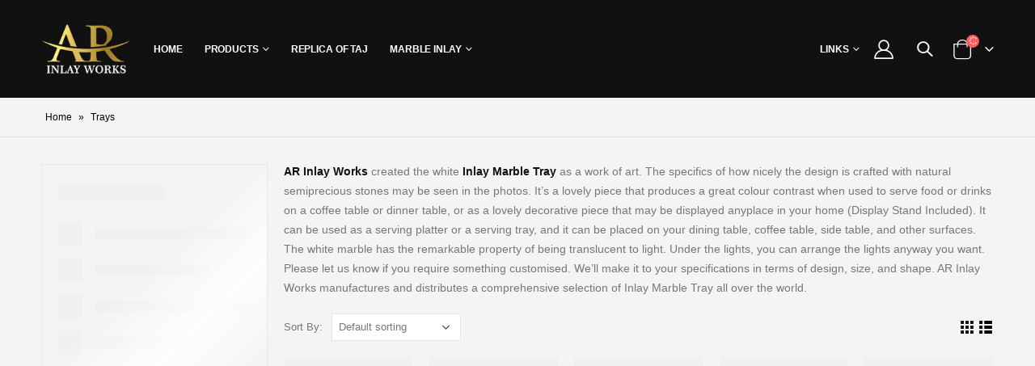

--- FILE ---
content_type: text/html; charset=UTF-8
request_url: https://arinlayworks.com/product-category/inlay-marble-tray/
body_size: 36535
content:
<!DOCTYPE html><html lang="en-US"><head><script data-no-optimize="1">var litespeed_docref=sessionStorage.getItem("litespeed_docref");litespeed_docref&&(Object.defineProperty(document,"referrer",{get:function(){return litespeed_docref}}),sessionStorage.removeItem("litespeed_docref"));</script> <meta charset="UTF-8">
<!--[if IE]><meta http-equiv='X-UA-Compatible' content='IE=edge,chrome=1'><![endif]--><meta name="viewport" content="width=device-width, initial-scale=1, maximum-scale=1"><link rel="profile" href="https://gmpg.org/xfn/11" /><link rel="pingback" href="https://arinlayworks.com/xmlrpc.php" /><link rel="shortcut icon" href="//arinlayworks.com/wp-content/uploads/2022/01/favicon.png" type="image/x-icon" /><link rel="apple-touch-icon" href=""><link rel="apple-touch-icon" sizes="120x120" href=""><link rel="apple-touch-icon" sizes="76x76" href=""><link rel="apple-touch-icon" sizes="152x152" href=""><meta name='robots' content='index, follow, max-image-preview:large, max-snippet:-1, max-video-preview:-1' /><title>Inlay Marble Tray by AR Inlay Works</title><meta name="description" content="This Inlay Marble Tray may be used to showcase fine perfumes, make a lovely fruit centrepiece, or impress guests. Order now and get a discount." /><link rel="canonical" href="https://arinlayworks.com/product-category/inlay-marble-tray/" /><meta property="og:locale" content="en_US" /><meta property="og:type" content="article" /><meta property="og:title" content="Inlay Marble Tray by AR Inlay Works" /><meta property="og:description" content="This Inlay Marble Tray may be used to showcase fine perfumes, make a lovely fruit centrepiece, or impress guests. Order now and get a discount." /><meta property="og:url" content="https://arinlayworks.com/product-category/inlay-marble-tray/" /><meta property="og:site_name" content="AR INLAY WORKS" /><meta property="og:image" content="https://arinlayworks.com/wp-content/uploads/2022/02/t2-129.jpg" /><meta property="og:image:width" content="1000" /><meta property="og:image:height" content="1000" /><meta property="og:image:type" content="image/jpeg" /><meta name="twitter:card" content="summary_large_image" /><meta name="twitter:title" content="Inlay Marble Tray by AR Inlay Works" /><meta name="twitter:description" content="This Inlay Marble Tray may be used to showcase fine perfumes, make a lovely fruit centrepiece, or impress guests. Order now and get a discount." /> <script type="application/ld+json" class="yoast-schema-graph">{"@context":"https://schema.org","@graph":[{"@type":"CollectionPage","@id":"https://arinlayworks.com/product-category/inlay-marble-tray/","url":"https://arinlayworks.com/product-category/inlay-marble-tray/","name":"Inlay Marble Tray by AR Inlay Works","isPartOf":{"@id":"https://arinlayworks.com/#website"},"primaryImageOfPage":{"@id":"https://arinlayworks.com/product-category/inlay-marble-tray/#primaryimage"},"image":{"@id":"https://arinlayworks.com/product-category/inlay-marble-tray/#primaryimage"},"thumbnailUrl":"https://arinlayworks.com/wp-content/uploads/2022/01/T1.jpg","description":"This Inlay Marble Tray may be used to showcase fine perfumes, make a lovely fruit centrepiece, or impress guests. Order now and get a discount.","breadcrumb":{"@id":"https://arinlayworks.com/product-category/inlay-marble-tray/#breadcrumb"},"inLanguage":"en-US"},{"@type":"ImageObject","inLanguage":"en-US","@id":"https://arinlayworks.com/product-category/inlay-marble-tray/#primaryimage","url":"https://arinlayworks.com/wp-content/uploads/2022/01/T1.jpg","contentUrl":"https://arinlayworks.com/wp-content/uploads/2022/01/T1.jpg","width":1000,"height":1000},{"@type":"BreadcrumbList","@id":"https://arinlayworks.com/product-category/inlay-marble-tray/#breadcrumb","itemListElement":[{"@type":"ListItem","position":1,"name":"Home","item":"https://arinlayworks.com/"},{"@type":"ListItem","position":2,"name":"Trays"}]},{"@type":"WebSite","@id":"https://arinlayworks.com/#website","url":"https://arinlayworks.com/","name":"AR INLAY WORKS","description":"Marble Inlay work","potentialAction":[{"@type":"SearchAction","target":{"@type":"EntryPoint","urlTemplate":"https://arinlayworks.com/?s={search_term_string}"},"query-input":{"@type":"PropertyValueSpecification","valueRequired":true,"valueName":"search_term_string"}}],"inLanguage":"en-US"}]}</script> <link rel='dns-prefetch' href='//cdnjs.cloudflare.com' /><link rel="alternate" type="application/rss+xml" title="AR INLAY WORKS &raquo; Feed" href="https://arinlayworks.com/feed/" /><link rel="alternate" type="application/rss+xml" title="AR INLAY WORKS &raquo; Comments Feed" href="https://arinlayworks.com/comments/feed/" /><link rel="alternate" type="application/rss+xml" title="AR INLAY WORKS &raquo; Trays Category Feed" href="https://arinlayworks.com/product-category/inlay-marble-tray/feed/" /><style id="litespeed-ccss">ul{box-sizing:border-box}:root{--wp--preset--font-size--normal:16px;--wp--preset--font-size--huge:42px}.wpcf7 form .wpcf7-response-output{margin:2em .5em 1em;padding:.2em 1em;border:2px solid #00a0d2}.wpcf7 form.init .wpcf7-response-output{display:none}:root{--porto-skin-color:#111;--porto-skin-color-inverse:#fff;--porto-secondary-color:#d26e4b;--porto-tertiary-color:#2baab1;--porto-quaternary-color:#383f48;--porto-dark-color:#222529;--porto-light-color:#fff;--porto-grid-gutter-width:20px;--porto-body-ff:"Poppins";--porto-body-fw:400;--porto-body-fs:14px;--porto-body-lh:24px;--porto-body-color:#777;--porto-column-spacing:10px;--porto-res-spacing:10px;--porto-skin-dark-5:#050505;--porto-skin-dark-10:#000;--porto-skin-dark-20:#000;--porto-skin-light-5:#1e1e1e}.container{--porto-container-width:1200px}h1{--porto-h1-ff:"Poppins";--porto-h1-fw:700;--porto-h1-fs:36px;--porto-h1-lh:44px;--porto-h1-color:#111}h5{--porto-h5-ff:"Poppins";--porto-h5-fw:700;--porto-h5-fs:14px;--porto-h5-lh:18px;--porto-h5-color:#111}#header .logo{--porto-logo-mw:111px;--porto-sticky-logo-mw:100px}@media (min-width:992px) and (max-width:1219px){.container{--porto-container-width:960px}}@media (min-width:1220px){#header .logo{--porto-logo-mw:111px}}@media (max-width:991px){:root{--porto-res-spacing:20px}#header .logo{--porto-logo-mw:111px}}@media (max-width:767px){#header .logo{--porto-logo-mw:80px}}.col-lg-3,.col-lg-9,.col-lg-12{width:100%}:root{--bs-blue:#0d6efd;--bs-indigo:#6610f2;--bs-purple:#6f42c1;--bs-pink:#d63384;--bs-red:#dc3545;--bs-orange:#fd7e14;--bs-yellow:#ffc107;--bs-green:#198754;--bs-teal:#20c997;--bs-cyan:#0dcaf0;--bs-white:#fff;--bs-gray:#6c757d;--bs-gray-dark:#343a40;--bs-primary:#111;--bs-secondary:#d26e4b;--bs-success:#47a447;--bs-info:#5bc0de;--bs-warning:#ed9c28;--bs-danger:#d2322d;--bs-light:#f8f9fa;--bs-dark:#1d2127;--bs-font-sans-serif:system-ui,-apple-system,"Segoe UI",Roboto,"Helvetica Neue",Arial,"Noto Sans","Liberation Sans",sans-serif,"Apple Color Emoji","Segoe UI Emoji","Segoe UI Symbol","Noto Color Emoji";--bs-font-monospace:SFMono-Regular,Menlo,Monaco,Consolas,"Liberation Mono","Courier New",monospace;--bs-gradient:linear-gradient(180deg,rgba(255,255,255,.15),rgba(255,255,255,0))}*,*:before,*:after{box-sizing:border-box}@media (prefers-reduced-motion:no-preference){:root{scroll-behavior:smooth}}body{margin:0;font-family:var(--bs-font-sans-serif);font-size:1rem;font-weight:400;line-height:1.5;color:#212529;background-color:#fff;-webkit-text-size-adjust:100%}h1,h5{margin-top:0;margin-bottom:.5rem;font-weight:500;line-height:1.2}h1{font-size:calc(1.375rem + 1.5vw)}@media (min-width:1200px){h1{font-size:2.5rem}}h5{font-size:1.25rem}p{margin-top:0;margin-bottom:1rem}ul{padding-left:2rem}ul{margin-top:0;margin-bottom:1rem}ul ul{margin-bottom:0}strong{font-weight:bolder}a{color:#111;text-decoration:none}img{vertical-align:middle}label{display:inline-block}button{border-radius:0}input,button,select{margin:0;font-family:inherit;font-size:inherit;line-height:inherit}button,select{text-transform:none}select{word-wrap:normal}button,[type=submit]{-webkit-appearance:button}::-moz-focus-inner{padding:0;border-style:none}::-webkit-datetime-edit-fields-wrapper,::-webkit-datetime-edit-text,::-webkit-datetime-edit-minute,::-webkit-datetime-edit-hour-field,::-webkit-datetime-edit-day-field,::-webkit-datetime-edit-month-field,::-webkit-datetime-edit-year-field{padding:0}::-webkit-inner-spin-button{height:auto}::-webkit-search-decoration{-webkit-appearance:none}::-webkit-color-swatch-wrapper{padding:0}::file-selector-button{font:inherit}::-webkit-file-upload-button{font:inherit;-webkit-appearance:button}.container,.container-fluid{width:100%;padding-right:var(--bs-gutter-x,10px);padding-left:var(--bs-gutter-x,10px);margin-right:auto;margin-left:auto}@media (min-width:576px){.container{max-width:540px}}@media (min-width:768px){.container{max-width:720px}}@media (min-width:992px){.container{max-width:960px}}@media (min-width:1220px){.container{max-width:1200px}}@media (min-width:1400px){.container{max-width:1200px}}.row{--bs-gutter-x:20px;--bs-gutter-y:0;display:flex;flex-wrap:wrap;margin-top:calc(var(--bs-gutter-y)*-1);margin-right:calc(var(--bs-gutter-x)/-2);margin-left:calc(var(--bs-gutter-x)/-2)}.row>*{flex-shrink:0;max-width:100%;padding-right:calc(var(--bs-gutter-x)/2);padding-left:calc(var(--bs-gutter-x)/2);margin-top:var(--bs-gutter-y)}@media (min-width:992px){.col-lg-3{flex:0 0 auto;width:25%}.col-lg-9{flex:0 0 auto;width:75%}.col-lg-12{flex:0 0 auto;width:100%}}.btn{display:inline-block;font-weight:400;line-height:1.5;color:#212529;text-align:center;vertical-align:middle;background-color:transparent;border:1px solid transparent;padding:.375rem .75rem;font-size:1rem;border-radius:0}.clearfix:after{display:block;clear:both;content:""}.d-none{display:none!important}.mb-0{margin-bottom:0!important}.py-3{padding-top:1rem!important;padding-bottom:1rem!important}.text-center{text-align:center!important}.container,.container-fluid{padding-left:10px;padding-right:10px}.fas{-moz-osx-font-smoothing:grayscale;-webkit-font-smoothing:antialiased;display:inline-block;font-style:normal;font-variant:normal;text-rendering:auto;line-height:1}.fa-pulse{animation:fa-spin 1s infinite steps(8)}@keyframes fa-spin{0%{transform:rotate(0deg)}100%{transform:rotate(360deg)}}.fa-search:before{content:"\f002"}.fa-times:before{content:"\f00d"}.fa-bars:before{content:"\f0c9"}.fa-spinner:before{content:"\f110"}.fas{font-family:'Font Awesome 5 Free';font-weight:900}button::-moz-focus-inner{padding:0;border:0}[class^=porto-icon-]:before,[class*=" porto-icon-"]:before{font-family:"porto";font-style:normal;font-weight:400;speak:none;display:inline-block;text-decoration:inherit;width:1em;margin-right:.1em;text-align:center;font-variant:normal;text-transform:none;line-height:1em;margin-left:.1em;-webkit-font-smoothing:antialiased;-moz-osx-font-smoothing:grayscale}.porto-icon-shopping-cart:before{content:"\e8ba"}.porto-icon-user-2:before{content:"\e91a"}@media (prefers-reduced-motion:no-preference){:root{scroll-behavior:auto}}html{direction:ltr;overflow-x:hidden;box-shadow:none!important;font-size:16px}.row:before,.row:after{content:none}@media (max-width:575px){body{font-size:13px}}[data-plugin-sticky]{position:relative;z-index:8}[data-plugin-sticky]{will-change:position,top,bottom,left;padding-bottom:1px}input{max-width:100%}h1,h5{font-weight:200;text-transform:none;letter-spacing:normal}h1{font-size:2.6em;line-height:44px;margin:0 0 32px}h5{font-size:1em;font-weight:600;line-height:18px;margin:0 0 14px}.page-title{margin-top:0}p{margin:0 0 1.25rem}strong{font-weight:700}input::-webkit-outer-spin-button,input::-webkit-inner-spin-button{-webkit-appearance:none}input[type=text]{-webkit-appearance:none}input[type=text],select{border:1px solid;outline:none;box-shadow:none;text-align:left;line-height:1.42857;padding:8px 12px;font-size:.85rem;vertical-align:middle;height:auto}select{-webkit-appearance:none;-ms-appearance:none;-moz-appearance:none;background:#fff url([data-uri]) 96% 49%/26px 60px no-repeat;text-indent:.01em;border-radius:0;padding-right:25px}@media screen and (-ms-high-contrast:active),(-ms-high-contrast:none){select::-ms-expand{display:none}}[type=submit]{border:1px solid #ccc;color:#fff;padding:8px 10px;line-height:1.42857}img{-webkit-user-drag:none;-moz-user-drag:none}.btn{margin:0}.btn{padding:.533rem .933rem;font-size:.8rem;line-height:1.42857}button{border:1px solid #ccc}.button{display:inline-block;text-align:center;font-weight:400;vertical-align:middle;touch-action:manipulation;padding:8px 12px;white-space:nowrap;line-height:1.5}.btn i{display:inline-block;line-height:1}.font-weight-bold{font-weight:700}.font-weight-medium{font-weight:500}body a{outline:none!important}img{max-width:100%;height:auto}.pagination.load-more span,.pagination.load-more a{display:none}.accordion-menu .arrow,.mega-menu .narrow li.menu-item-has-children>a:before{font-family:'Font Awesome 5 Free';font-weight:900;-webkit-font-smoothing:antialiased;-moz-osx-font-smoothing:grayscale}.widget{margin-bottom:1.875rem;margin-top:1.875rem}.widget:first-child{margin-top:0}.sidebar-content .widget:last-child{margin-bottom:0}.pagination span.current{color:#fff}@keyframes menuFadeInDown{0%{opacity:.8;transform:translateY(-10px)}100%{opacity:1;transform:translateY(0)}}@keyframes arrowFadeInDown{0%{opacity:.8;transform:translateY(-10px) rotate(-45deg)}100%{opacity:1;transform:translateY(0) rotate(-45deg)}}@keyframes menuFadeInLeft{0%{opacity:0;transform:translateX(-30px)}100%{opacity:1;transform:translateX(0)}}@keyframes menuFadeInLeft{0%{opacity:0;transform:translateX(-30px)}100%{opacity:1;transform:translateX(0)}}.mega-menu{margin:0;padding:0;list-style:none}.mega-menu li.menu-item{display:block;position:relative;margin:0}.mega-menu li.menu-item>a{display:block;text-decoration:none;text-align:left;position:relative;margin-top:0;margin-bottom:0;font-family:inherit;font-size:inherit}.mega-menu ul.sub-menu{margin:0;padding:0;list-style:none}.mega-menu{*zoom:1}.mega-menu:before,.mega-menu:after{content:" ";display:table}.mega-menu:after{clear:both}.menu-custom-block .tip{color:#fff;display:inline-block;font-size:9px;font-style:normal;line-height:1;padding:2px;position:relative;margin-left:10px;vertical-align:middle;top:-1px}.menu-custom-block .tip.hot{background-color:#eb2771;border-color:#eb2771}.menu-custom-block .tip:before{content:'';position:absolute;left:-3px;top:50%;margin-top:-2px;border-right:3px solid;border-top:2px solid transparent;border-bottom:2px solid transparent;border-right-color:inherit}.mega-menu li.menu-item>a{font-weight:400}.mega-menu>li.menu-item{float:left}.mega-menu>li.menu-item.narrow{position:relative}.mega-menu>li.menu-item>a{display:inline-block;font-size:.8571em;font-weight:700;line-height:20px;padding:9px 12px 8px}.mega-menu .popup{position:absolute;text-align:left;top:100%;margin:0;z-index:111;min-width:100%;line-height:20px;will-change:transform,top}.mega-menu .popup ul.sub-menu{position:relative}.mega-menu .popup li.menu-item{line-height:inherit;padding:0}.mega-menu .popup li.menu-item>a{font-size:13px}.mega-menu .narrow ul.sub-menu{min-width:200px;padding:5px 0;box-shadow:0 5px 8px rgba(0,0,0,.15);border-top:0 solid #ccc;z-index:10}.mega-menu .narrow ul.sub-menu ul.sub-menu{position:absolute;left:100%;display:none;opacity:0}.mega-menu .narrow li.menu-item>a{color:#fff;font-weight:400;padding:8px 18px;font-size:.9em;border-bottom:1px solid rgba(255,255,255,.2);white-space:nowrap}.mega-menu .narrow li.menu-item:last-child>a{border-bottom-width:0}.mega-menu .narrow li.menu-item-has-children>a:before{content:"";float:right;margin-right:-1px;font-size:.5rem;opacity:.7}.mega-menu .popup{top:-3000px}.mega-menu .popup li.menu-item>a{-webkit-transform:translate3d(0,-5px,0);transform:translate3d(0,-5px,0)}.mega-menu>li.menu-item .popup{-webkit-transform:translate3d(0,-5px,0);transform:translate3d(0,-5px,0)}.mega-menu .narrow ul.sub-menu ul.sub-menu{animation:menuFadeInLeft .2s ease-out}.mega-menu.show-arrow>li.has-sub>a:after{display:inline-block;content:'\e81c';font-family:"porto";font-weight:400;font-size:1em;margin:0 0 0 5px;line-height:1}.accordion-menu{margin:0;padding:0;list-style:none;font-size:.9em}.accordion-menu>li,.accordion-menu ul.sub-menu>li{position:relative}.accordion-menu li.menu-item{margin:0}.accordion-menu li.menu-item>a{position:relative;display:block;outline:medium none;text-decoration:none;text-align:left;margin:1px 0 0;padding:5px 6px;line-height:25px;font-weight:400;font-family:inherit;font-size:inherit}.accordion-menu li.menu-item.has-sub>a{padding-right:33px}.accordion-menu ul.sub-menu{display:none;list-style:none;margin:0;padding:0 0 0 10px}.accordion-menu .arrow{position:absolute;top:4px;right:0;width:25px;height:25px;text-align:center;line-height:25px;vertical-align:top}.accordion-menu .arrow:before{content:""}#header a{text-decoration:none;outline:none}#header .header-left,#header .header-center{text-align:left}#header .header-right{text-align:right}#header .header-main{position:relative}#header .header-main .header-left{padding:27px 0}@media (max-width:991px){#header .header-main .header-left{padding:20px 0}}#header .header-main .header-center{padding:20px 15px;text-align:center}@media (max-width:991px){#header .header-main .header-center{padding:20px 0;text-align:left}}#header .header-main .header-right{padding:20px 0}#header .logo{margin:0;padding:0;min-width:80px;line-height:0}#header .logo a{display:inline-block;max-width:100%}#header .logo img{display:none;color:transparent;max-width:100%;transform-origin:left center}#header .logo .standard-logo{display:inline-block}@media not all,only screen and (min-resolution:144dpi),only screen and (min-resolution:1.5dppx){#header .logo .standard-logo{display:none}#header .logo .retina-logo{display:inline-block}}#header .top-links{font-size:.7857em;display:inline-block;vertical-align:middle;margin-top:3px;margin-bottom:3px}#header .top-links>li.menu-item{margin-right:0}#header .top-links>li.menu-item>a{font-size:1em;font-weight:400;padding:0 5px;line-height:26px}#header .top-links>li.menu-item>.popup{margin-top:0;border-width:0}#header .top-links .narrow .popup>.inner>ul.sub-menu{box-shadow:0 10px 30px 10px rgba(0,0,0,.05)}#header .top-links .narrow ul.sub-menu{padding:5px;min-width:0}#header .top-links .narrow li.menu-item>a{font-size:1em;padding:0 7px;line-height:25px;border-bottom-width:0}#header .top-links{white-space:nowrap}#header .top-links>li.menu-item{display:inline-block;float:left}#header .top-links>li.menu-item:after{content:"|";font-weight:300;position:relative;top:-1px;font-size:.95em;opacity:.8;margin:0 10px 0 5px}#header .top-links>li.menu-item:last-child>a{padding-right:0}#header .top-links>li.menu-item:last-child:after{content:none}#header .searchform{border:1px solid #ccc;position:relative;display:inline-block;line-height:38px;font-size:.8125rem;padding:0;vertical-align:middle}@media (max-width:991px){#header .searchform{border-width:5px;display:none;position:absolute;right:-25px;top:100%;margin-top:8px;z-index:1003;box-shadow:0 5px 8px rgba(0,0,0,.15)}}@media (max-width:375px){#header .searchform{right:-80px}}#header .searchform .searchform-fields{display:-webkit-flex;display:-ms-flexbox;display:flex}#header .searchform .text,#header .searchform .cat,#header .searchform .button-wrap{display:block;text-align:left}#header .searchform .button-wrap{margin:0}#header .searchform input,#header .searchform select,#header .searchform button{background:0 0;border-radius:0;border:none;outline:none;box-shadow:none;margin-bottom:0;display:block}#header .searchform input:-ms-input-placeholder{opacity:.7}#header .searchform input::-ms-input-placeholder{opacity:.7}#header .searchform input,#header .searchform select,#header .searchform button{height:38px}#header .searchform input{padding:0 15px;width:398px;font-size:inherit}#header .searchform.searchform-cats input{width:266px}@media (max-width:767px){#header .searchform input{width:280px}#header .searchform.searchform-cats input{width:150px}}@media (max-width:575px){#header .searchform input{width:234px}#header .searchform.searchform-cats input{width:118px;padding-right:10px}#header .searchform.searchform-cats select{width:116px;padding:0 8px}}@media (max-width:374px){#header .searchform input{width:200px}}@media (max-width:320px){#header .searchform input{width:190px}}#header .searchform select{padding:0 15px;width:130px}#header .searchform select::-ms-expand{display:none}#header .searchform input,#header .searchform select{border-right:1px solid #ccc}#header .searchform-popup{display:inline-block;position:relative;vertical-align:middle}#header .searchform-popup .search-toggle{display:none;text-align:center;position:relative}#header .searchform-popup .search-toggle:after{content:"";position:absolute;z-index:1000;display:none;left:50%;top:100%;margin-left:-11px;margin-top:-13px;width:22px;height:22px;border:11px solid transparent;border-bottom-color:inherit}@media (max-width:991px){#header .searchform-popup .search-toggle{display:block}}@media (max-width:575px){#header .searchform-popup .searchform{border-width:3px;margin-top:6px}}@media (max-width:767px){#header .header-right .searchform{left:auto;right:-22px}}@media (max-width:575px){#header .header-right .searchform{right:-18px}}#header .search-toggle .search-text{display:none;text-transform:uppercase;margin-left:5px}#mini-cart .cart-head{display:-webkit-flex;display:-ms-flexbox;display:flex;-webkit-align-items:center;-ms-flex-align:center;align-items:center}#mini-cart{display:inline-block;position:relative;white-space:normal;vertical-align:middle}#mini-cart .cart-head{position:relative;min-width:40px;-webkit-justify-content:center;-ms-flex-pack:center;justify-content:center}#mini-cart .cart-head:before{content:'';position:absolute;top:100%;height:15px;left:0;width:100%;z-index:1}#mini-cart .cart-icon{position:relative;line-height:0;font-weight:400;padding:5px 0;min-height:24px}#mini-cart .cart-icon:after{content:'';border-width:1px 1px 0 0;border-color:#f4f4f4;border-style:solid;background:#fff;width:14px;height:14px;position:absolute;top:calc(100% + 1px);left:50%;margin-left:-7px;transform:rotate(-45deg);z-index:1004;display:none;animation:arrowFadeInDown .2s ease-out}#mini-cart .minicart-icon{vertical-align:middle;display:inline-block;font-style:normal}#mini-cart .minicart-icon:before{margin:0}#mini-cart .cart-popup{position:absolute;width:300px;-webkit-backface-visibility:hidden;z-index:1003;top:100%;margin-top:8px;right:0;padding:0;box-shadow:0 5px 8px rgba(0,0,0,.15);text-align:left;display:none;animation:menuFadeInDown .2s ease-out}@media (max-width:767px){#mini-cart .cart-popup{width:290px}}#mini-cart .widget_shopping_cart_content{padding:10px 15px 5px;font-weight:700;font-size:.8125rem;line-height:1.5;border-radius:0}#mini-cart .cart-loading{height:64px;width:100%;opacity:.6}#mini-cart.minicart-arrow-alt .cart-head:after{content:"\e81c";font-family:'porto';font-size:17px;margin-left:15px}#mini-cart.minicart-arrow-alt .cart-items-text{display:none;margin-left:4px}#mini-cart .cart-items{position:absolute;right:-8px;top:-5px;font-size:10px;font-weight:600;text-align:center;width:16px;height:16px;line-height:16px;border-radius:8px;overflow:hidden;color:#fff;background-color:#ff5b5b}#mini-cart .cart-items i{line-height:inherit}#mini-cart .cart-items{top:0}#header .main-menu{text-align:left;background:0 0}@media (max-width:991px){#header .main-menu{display:none}}#header .main-menu>li.menu-item{margin:0 1px 0 0}#header .main-menu>li.menu-item:last-child{margin-right:0}#header .mobile-toggle{padding:7px 13px;text-align:center;display:none;font-size:13px;vertical-align:middle;margin:8px 0 8px 1em;line-height:20px;border-radius:.25rem}#header .mobile-toggle:first-child{margin-left:0}@media (max-width:991px){#header .mobile-toggle{display:inline-block}}#header .header-main .header-row{display:-webkit-flex;display:-ms-flexbox;display:flex}#header .header-main .header-row>div{display:-webkit-flex;display:-ms-flexbox;display:flex}.header-row{-webkit-flex-flow:row nowrap;-ms-flex-flow:row nowrap;flex-flow:row nowrap;-webkit-align-items:center;-ms-flex-align:center;align-items:center;-webkit-justify-content:space-between;-ms-flex-pack:justify;justify-content:space-between;width:100%}.header-row>div{-webkit-align-items:center;-ms-flex-align:center;align-items:center;max-height:100%;max-width:100%}.header-row .header-left,.header-row .header-right,.header-row .header-center{display:-webkit-flex;display:-ms-flexbox;display:flex;-webkit-flex-wrap:wrap;-ms-flex-wrap:wrap;flex-wrap:wrap}.header-row .header-left{margin-right:auto;-webkit-justify-content:flex-start;-ms-flex-pack:start;justify-content:flex-start}.header-row .header-center{margin:0 auto;padding-left:15px;padding-right:15px;-webkit-justify-content:center;-ms-flex-pack:center;justify-content:center}.header-row .header-right{margin-left:auto;-webkit-justify-content:flex-end;-ms-flex-pack:end;justify-content:flex-end}.header-col>*:not(.header-col-wide){margin-left:.875rem}.header-col>*:not(.header-col-wide):first-child{margin-left:0}.header-has-center .header-row>div:not(.header-center){-webkit-flex:1;-ms-flex:1;flex:1}.searchform{position:relative}.searchform .live-search-list{font-size:14px;position:absolute;top:100%;right:0;width:100%;min-width:200px;z-index:112}.searchform .btn i{line-height:1;padding:.5rem .4rem}#side-nav-panel{position:fixed;height:100%;width:260px;padding-top:27px;top:0;bottom:0;font-size:.9em;left:0;overflow-x:hidden;overflow-y:auto;z-index:9001;background-color:#1d1e20;color:#fff;-webkit-overflow-scrolling:touch;transform:translateX(-260px)}#side-nav-panel .side-nav-panel-close{display:block;color:#fff;position:absolute;top:10px;right:14.5px;text-align:center;text-decoration:none;padding:4px 8px;line-height:1em}#side-nav-panel .accordion-menu>li.menu-item>a{text-transform:uppercase}#side-nav-panel .accordion-menu .arrow{font-family:'porto';font-size:15px}#side-nav-panel .accordion-menu .arrow:before{content:'\e81c'}#side-nav-panel .accordion-menu li:not(:last-child){border-bottom:1px solid #242527}#side-nav-panel .accordion-menu{font-size:1em}#side-nav-panel .accordion-menu .arrow{right:5px}#side-nav-panel .mobile-menu{font-size:1em}#side-nav-panel .menu-wrap{margin:15px 0;padding:0 10px}#side-nav-panel .menu-custom-block{margin:15px 0;padding:0 10px}#side-nav-panel .menu-custom-block a{display:block}#side-nav-panel .menu-custom-block a{padding:5px 6px;text-decoration:none}.page-top{background-color:#171717;padding:12px 0;position:relative;text-align:left}.page-top.wide .container{width:100%;max-width:none}.page-top .breadcrumbs-wrap{font-size:.75rem;position:relative}.page-top .yoast-breadcrumbs{font-size:12px}.page-top .yoast-breadcrumbs a{margin-right:5px}.page-top .yoast-breadcrumbs span,.page-top .yoast-breadcrumbs .breadcrumb_last{margin-left:5px}.page-top .page-title{display:inline-block;font-size:2.2em;font-weight:400;margin:0;line-height:1.2;position:relative;letter-spacing:-.05em;text-transform:none;z-index:2}@media (max-width:767px){.page-top .page-title{font-size:2em}}div.wpcf7-response-output{padding:15px;margin:0 0 20px;border:1px solid transparent}body.wide .container:not(.inner-container){width:100%;max-width:100%}.container:before,.container:after,.container-fluid:before,.container-fluid:after{content:none}.page-wrapper{position:relative;left:0}@media (max-width:767px){.page-wrapper{overflow:hidden}}@media (max-width:991px){.container{max-width:none}}.header-wrapper{position:relative}.column2-left-sidebar .main-content,.column2-left-sidebar .main-content{-webkit-order:2;order:2;-ms-flex-order:2}@media (max-width:991px){.column2-left-sidebar .main-content,.column2-left-sidebar .main-content{-webkit-order:0;order:0;-ms-flex-order:0}}.left-sidebar{position:relative}#main{position:relative;margin-left:auto;margin-right:auto}body.wide #main{max-width:100%}.main-content{padding-top:35px;padding-bottom:40px}.left-sidebar{padding-top:35px;padding-bottom:40px}@media (max-width:991px){.left-sidebar{padding-top:0;margin-top:-20px}}.clearfix{overflow:visible}p.demo_store{position:fixed;bottom:0;left:0;right:0;margin:0;width:100%;font-size:1em;padding:1em 0;text-align:center;background-color:#000;color:#fff;z-index:99998;box-shadow:0 1px 1em rgba(0,0,0,.2)}@media (max-width:575px){.gridlist-toggle{display:none}}.gridlist-toggle>a{display:inline-block;font-family:"Porto";font-size:1rem;width:1.2em;height:1.2em;line-height:1;text-decoration:none;text-align:center;vertical-align:middle}.gridlist-toggle>a:not(.active){color:#000}.gridlist-toggle #grid{margin-right:.25rem}.gridlist-toggle #grid:before{content:""}.gridlist-toggle #list:before{content:"\e80f"}.woocommerce-ordering select,.woocommerce-viewing select{font-size:1em;padding:0 25px 0 8px;box-shadow:none;border:1px solid #e4e4e4;height:34px;border-radius:0}.woocommerce-ordering select{width:160px}.woocommerce-viewing{display:inline-block;vertical-align:top}.woocommerce-pagination ul li a,.woocommerce-pagination ul li span{border:1px solid #ccc;border-radius:0;color:#7b858a;display:block;font-size:15px;font-weight:700;margin:0 0 5px;padding:0 .5em;line-height:2.1em;min-width:2.2em;height:2.2em;text-decoration:none;text-align:center}.woocommerce-pagination ul li span.current{color:#706f6c}.woocommerce-pagination.load-more .woocommerce-viewing{display:none}.shop-loop-before{font-size:13px}.shop-loop-before label,.shop-loop-after label{margin:0 7px 0 0;vertical-align:middle}@media (max-width:575px){.shop-loop-before label,.shop-loop-after label{display:none}}.shop-loop-before{display:-webkit-flex;display:flex;-webkit-align-items:center;align-items:center;flex-wrap:wrap;margin-bottom:10px;margin-right:-10px}.shop-loop-before>*{margin:0 10px 10px 0}.shop-loop-before .woocommerce-ordering{margin-right:auto}@media (max-width:991px){.shop-loop-before{background:#f4f4f4;padding:10px 2px 0 12px;margin-right:0}}.shop-loop-after .woocommerce-pagination>*{margin-bottom:15px}.shop-loop-after .woocommerce-viewing{float:left}.shop-loop-after .page-numbers{clear:none;float:right}@media (max-width:991px){.shop-loop-before{font-size:11px;letter-spacing:-.025em;font-weight:600}.shop-loop-before select{text-transform:uppercase;height:36px;max-width:140px;letter-spacing:inherit;font-weight:inherit;color:inherit}.shop-loop-before label{font-weight:inherit}.shop-loop-before .woocommerce-ordering{font-size:1em}}ul.products{margin:0 0 1em;padding:0;list-style:none outside}ul.products li{list-style:none outside}ul.products:not(.owl-carousel){display:-webkit-flex;display:-ms-flexbox;display:flex;-webkit-flex-wrap:wrap;-ms-flex-wrap:wrap;flex-wrap:wrap}ul.products li.product-col{margin-bottom:1.4286em;position:relative;flex:0 0 auto;width:100%;max-width:100%}ul.pcols-lg-5 li.product-col{width:20%;flex:0 0 auto}ul.products li.product-outimage_aq_onimage{text-align:left}.after-loading-success-message{display:none;font-size:1.1em;position:fixed;text-align:center;z-index:20002}.after-loading-success-message.style-2{width:100%;height:100%;left:0;top:0}.background-overlay{position:absolute;left:0;top:0;width:100%;height:100%;opacity:.5;background-color:transparent}.success-message-container{margin:auto;padding:20px 14px;line-height:1.4;position:relative;text-align:center;top:35%;width:300px;z-index:1000;background:#fff;box-shadow:0 0 5px rgba(0,0,0,.5)}.success-message-container .msg{display:block;margin-bottom:10px;font-size:13px}.style-2>.success-message-container .product-name{font-size:14px;margin:5px 0 10px}.style-2>.success-message-container button{margin-top:12px;padding:8.5px 0;min-width:133px}#header .my-account{display:inline-block;padding:0 .125rem;font-size:24px;vertical-align:middle}.woocommerce-page.archive .sidebar-content{border:1px solid #e7e7e7}.woocommerce-page.archive .sidebar-content aside.widget{border-bottom:1px solid #e7e7e7;margin-bottom:0;margin-top:0;padding:20px}.woocommerce-page.archive .sidebar-content aside.widget:last-child{border-bottom:none}body{font-family:Poppins,sans-serif;font-size:14px;line-height:24px;background:#fff}li{line-height:24px}h1,h5{color:#222529}h1{font-family:Poppins,sans-serif;font-weight:700;font-size:36px;line-height:44px;color:#111}h5{font-family:Poppins,sans-serif;font-weight:700;font-size:14px;line-height:18px;color:#111}@media (max-width:575px){html{font-size:14.8571px}body{font-size:13px;line-height:22px}h1{font-size:33.4286px;line-height:40.3333px}h5{font-size:13px;line-height:16.5px}}.container-fluid{padding-left:20px;padding-right:20px}@media (max-width:991px){.container{padding-left:20px;padding-right:20px}}ul.products .product-col{padding-left:10px;padding-right:10px}ul.products{margin-left:-10px;margin-right:-10px}#header .searchform{border-radius:25px;line-height:40px}#header .searchform input,#header .searchform select,#header .searchform button{height:40px}#header .searchform .live-search-list{left:15px;right:46px;width:auto}#header .searchform select{line-height:inherit}#header .searchform input{border-radius:20px 0 0 20px}#header .searchform button{border-radius:0 20px 20px 0}#header .searchform select{padding:0 15px 0 10px}#header .searchform input{padding:0 15px 0 20px}#header .searchform button{padding:0 16px 0 13px}#header .search-popup .search-toggle{display:inline-block}#header .search-popup .searchform{border-width:5px;display:none;position:absolute;top:100%;margin-top:8px;z-index:1003;box-shadow:0 5px 8px rgba(0,0,0,.1)}@media (min-width:992px){#header .search-popup .searchform{left:-25px}}#header .header-right .searchform{left:auto;right:-22px}#header .searchform-popup .search-toggle{font-size:19px;width:40px;height:40px;line-height:40px}#header .searchform button{font-size:16px;padding:0 15px}#header .searchform-popup .search-toggle i:before,#header .searchform button i:before{content:"\e884";font-family:"porto";font-weight:600}@media (min-width:768px) and (max-width:1219px){#header .searchform input{width:318px}#header .searchform.searchform-cats input{width:190px}}#mini-cart .cart-items-text{font-size:14px}#header .main-menu .popup{left:-15px}.mega-menu .narrow li.menu-item>a{border-bottom:none;padding-left:15px;padding-right:15px}.mega-menu .narrow ul.sub-menu{padding-left:0;padding-right:0}.mega-menu .narrow li.menu-item-has-children>a:before{margin-right:0}#header .top-links .narrow ul.sub-menu{padding:5px 0}.mega-menu>li.has-sub:before,.mega-menu>li.has-sub:after{content:'';position:absolute;bottom:-1px;z-index:112;opacity:0;left:50%;border:solid transparent;height:0;width:0}.mega-menu>li.has-sub:before{bottom:0}.mega-menu>li.has-sub:before{border-bottom-color:#fff;border-width:10px;margin-left:-10px}.mega-menu>li.has-sub:after{border-bottom-color:#fff;border-width:9px;margin-left:-9px}.mega-menu.show-arrow>li.has-sub:before{margin-left:-14px}.mega-menu.show-arrow>li.has-sub:after{margin-left:-13px}.mega-menu>li.has-sub:before,.mega-menu>li.has-sub:after{bottom:3px}.mega-menu>li.has-sub:before{bottom:4px}#header .searchform{box-shadow:0 1px 1px rgba(0,0,0,.075) inset}#header .searchform select,#header .searchform button{height:34px;line-height:34px}#header .searchform input{border:none;line-height:1.5;height:34px;width:200px}#header .searchform select{border-left:1px solid #ccc;padding-left:8px;margin-right:-3px;font-size:13px}#header .searchform button{padding:0 12px}body.wide .container:not(.inner-container){padding-left:20px;padding-right:20px}@media (max-width:1219px){.mega-menu>li.menu-item>a{padding:9px 9px 8px}ul.pcols-md-4 li.product-col{width:25%}}@media (max-width:767px){ul.pcols-xs-3 li.product-col{width:33.3333%}}@media (max-width:575px){ul.pcols-ls-2 li.product-col{width:50%}}#mini-cart .widget_shopping_cart_content{background:#fff}input[type=text],select{background-color:#fff;color:#777;border-color:rgba(0,0,0,.09)}#main{background:#fff}body{background-color:#f4f4f4}.header-wrapper{background-color:transparent}#header .header-main{background-color:#111}#main{background-color:#f4f4f4}.page-top{background-color:transparent}#header .searchform{background:#fff;border-color:#ccc}#header,#header .top-links>li.menu-item:before{color:#fff}#header .top-links>li.menu-item>a,#header .searchform-popup .search-toggle,#header .my-account{color:#fff}#header .top-links .narrow ul.sub-menu{background-color:#fff}#header .top-links>li.has-sub:before,#header .top-links>li.has-sub:after{border-bottom-color:#fff}#header .top-links .narrow li.menu-item>a{color:#111}#header .top-links>li.menu-item:after{content:none}#header .main-menu>li.menu-item>a{font-family:Poppins,sans-serif;font-size:12px;font-weight:700;line-height:20px;letter-spacing:-.12px;color:#fff;padding:13px}#header .main-menu .popup a{font-family:Open Sans,sans-serif;font-size:12px;font-weight:600;line-height:20px}#header .main-menu .narrow ul.sub-menu{background-color:#fff}#header .main-menu .narrow li.menu-item>a{color:#111;border-bottom-color:#f3f3f3}#header .searchform input,#header .searchform select,#header .searchform button{color:#999}#header .searchform input:-ms-input-placeholder{color:#999}#header .searchform input::-ms-input-placeholder{color:#999}#header .searchform input,#header .searchform select{border-color:#ccc}#header .searchform button{color:#3b3b3b}#header .searchform select option{color:#999;background-color:#fff}#header .searchform-popup .search-toggle:after{border-bottom-color:#ccc}#header .search-popup .searchform{border-color:#ccc}@media (max-width:991px){#header .searchform{border-color:#ccc}}#header .mobile-toggle{color:#fff;background-color:transparent;font-size:20px}#header .mobile-toggle:first-child{padding-left:1px}@media (max-width:1219px){#header .main-menu>li.menu-item>a{padding:10px 7px}}#mini-cart .minicart-icon{font-size:25px}#mini-cart .cart-icon:after{border-color:transparent}#mini-cart{background:0 0}#mini-cart .minicart-icon{color:#fff}#mini-cart .cart-items,#mini-cart .cart-items-text{color:#fff}#side-nav-panel{background-color:#1d2127}#side-nav-panel,#side-nav-panel .accordion-menu,#side-nav-panel .menu-custom-block{color:#fff}#side-nav-panel .accordion-menu li.menu-item>a,#side-nav-panel .menu-custom-block a{color:#fff}#side-nav-panel::-webkit-scrollbar{width:5px}#side-nav-panel::-webkit-scrollbar-thumb{border-radius:0;background:rgba(204,204,204,.5)}body,.widget_shopping_cart{color:#777}a{color:#111}.pagination span.current{border-color:#111}.mega-menu .narrow ul.sub-menu,.pagination span.current{background-color:#111}html .text-color-primary{color:#111111!important}html .text-color-dark{color:#222529!important}html .background-color-light{background-color:#ffffff!important}.page-top{border-bottom:1px solid #dfdfdf}.page-top>.container{padding-top:0;padding-bottom:0}.page-top .yoast-breadcrumbs,.page-top .breadcrumbs-wrap{color:#000}.page-top .yoast-breadcrumbs a,.page-top .breadcrumbs-wrap a{color:#000}.page-top .page-title{color:#000;font-family:Poppins,sans-serif}.button{color:#fff;background-color:#111;border-color:#111}[type=submit]{background-color:#111;border-color:#111}.mega-menu>li.menu-item>a{text-transform:uppercase}.popup .sub-menu{text-transform:uppercase}.menu-custom-block .tip{background:#0cc485;border-color:#0cc485}@media (max-width:992px){.shop-loop-before{margin-bottom:20px}}@media (max-width:992px){.shop-loop-before,.shop-loop-before select{color:#222529}}.woocommerce-pagination span.current{border-color:#111}.skeleton-loading{height:0!important;overflow:hidden!important;visibility:hidden;margin-top:0!important;margin-bottom:0!important;padding:0!important;min-height:0!important}@keyframes skeletonloading{to{background-position:200% 0}}.products.skeleton-body li{overflow:hidden;position:relative}.products.skeleton-body li:after,.sidebar-content.skeleton-body aside:after{content:'';position:absolute;top:-50%;left:-50%;right:-50%;bottom:-50%;transform:rotate(45deg);background-image:linear-gradient(90deg,rgba(255,255,255,0) 20%,rgba(255,255,255,.8) 50%,rgba(255,255,255,0) 80%);background-size:60% 100%;background-position:-100% 0;background-repeat:no-repeat;animation:skeletonloading 1.5s infinite .2s}.products.skeleton-body li:before{content:'';display:block;padding-top:calc(100% + 110px);background-repeat:no-repeat;background-image:linear-gradient(#f0f0f0 100%,transparent 0),linear-gradient(#f0f0f0 12px,transparent 0),linear-gradient(#f0f0f0 16px,transparent 0),linear-gradient(#f0f0f0 12px,transparent 0),linear-gradient(#f0f0f0 16px,transparent 0);background-size:100% 62%,50% 12px,70% 16px,50% 12px,40% 16px;background-position:left 0,left calc(62% + 20px),left calc(62% + 44px),left calc(62% + 66px),left calc(62% + 92px)}.sidebar-content.skeleton-body aside{overflow:hidden;position:relative}.sidebar-content.skeleton-body aside:before{content:'';display:block;height:320px;background-repeat:no-repeat;background-image:linear-gradient(#f0f0f0 20px,transparent 0),linear-gradient(#f0f0f0 30px,transparent 0),linear-gradient(#f0f0f0 14px,transparent 0),linear-gradient(#f0f0f0 30px,transparent 0),linear-gradient(#f0f0f0 14px,transparent 0),linear-gradient(#f0f0f0 30px,transparent 0),linear-gradient(#f0f0f0 14px,transparent 0),linear-gradient(#f0f0f0 30px,transparent 0),linear-gradient(#f0f0f0 14px,transparent 0),linear-gradient(#f0f0f0 30px,transparent 0),linear-gradient(#f0f0f0 14px,transparent 0),linear-gradient(#f0f0f0 30px,transparent 0),linear-gradient(#f0f0f0 14px,transparent 0);background-size:55% 20px,30px 30px,100% 14px,30px 30px,60% 14px,30px 30px,80% 14px,30px 30px,50% 14px,30px 30px,100% 14px,30px 30px,70% 14px;background-position:left 5px,left 50px,45px 58px,left 95px,45px 103px,left 140px,45px 148px,left 185px,45px 193px,left 230px,45px 238px,left 275px,45px 283px}body{--wp--preset--color--black:#000;--wp--preset--color--cyan-bluish-gray:#abb8c3;--wp--preset--color--white:#fff;--wp--preset--color--pale-pink:#f78da7;--wp--preset--color--vivid-red:#cf2e2e;--wp--preset--color--luminous-vivid-orange:#ff6900;--wp--preset--color--luminous-vivid-amber:#fcb900;--wp--preset--color--light-green-cyan:#7bdcb5;--wp--preset--color--vivid-green-cyan:#00d084;--wp--preset--color--pale-cyan-blue:#8ed1fc;--wp--preset--color--vivid-cyan-blue:#0693e3;--wp--preset--color--vivid-purple:#9b51e0;--wp--preset--color--primary:#111;--wp--preset--color--secondary:#d26e4b;--wp--preset--color--tertiary:#2baab1;--wp--preset--color--quaternary:#383f48;--wp--preset--color--dark:#222529;--wp--preset--color--light:#fff;--wp--preset--gradient--vivid-cyan-blue-to-vivid-purple:linear-gradient(135deg,rgba(6,147,227,1) 0%,#9b51e0 100%);--wp--preset--gradient--light-green-cyan-to-vivid-green-cyan:linear-gradient(135deg,#7adcb4 0%,#00d082 100%);--wp--preset--gradient--luminous-vivid-amber-to-luminous-vivid-orange:linear-gradient(135deg,rgba(252,185,0,1) 0%,rgba(255,105,0,1) 100%);--wp--preset--gradient--luminous-vivid-orange-to-vivid-red:linear-gradient(135deg,rgba(255,105,0,1) 0%,#cf2e2e 100%);--wp--preset--gradient--very-light-gray-to-cyan-bluish-gray:linear-gradient(135deg,#eee 0%,#a9b8c3 100%);--wp--preset--gradient--cool-to-warm-spectrum:linear-gradient(135deg,#4aeadc 0%,#9778d1 20%,#cf2aba 40%,#ee2c82 60%,#fb6962 80%,#fef84c 100%);--wp--preset--gradient--blush-light-purple:linear-gradient(135deg,#ffceec 0%,#9896f0 100%);--wp--preset--gradient--blush-bordeaux:linear-gradient(135deg,#fecda5 0%,#fe2d2d 50%,#6b003e 100%);--wp--preset--gradient--luminous-dusk:linear-gradient(135deg,#ffcb70 0%,#c751c0 50%,#4158d0 100%);--wp--preset--gradient--pale-ocean:linear-gradient(135deg,#fff5cb 0%,#b6e3d4 50%,#33a7b5 100%);--wp--preset--gradient--electric-grass:linear-gradient(135deg,#caf880 0%,#71ce7e 100%);--wp--preset--gradient--midnight:linear-gradient(135deg,#020381 0%,#2874fc 100%);--wp--preset--font-size--small:13px;--wp--preset--font-size--medium:20px;--wp--preset--font-size--large:36px;--wp--preset--font-size--x-large:42px;--wp--preset--spacing--20:.44rem;--wp--preset--spacing--30:.67rem;--wp--preset--spacing--40:1rem;--wp--preset--spacing--50:1.5rem;--wp--preset--spacing--60:2.25rem;--wp--preset--spacing--70:3.38rem;--wp--preset--spacing--80:5.06rem;--wp--preset--shadow--natural:6px 6px 9px rgba(0,0,0,.2);--wp--preset--shadow--deep:12px 12px 50px rgba(0,0,0,.4);--wp--preset--shadow--sharp:6px 6px 0px rgba(0,0,0,.2);--wp--preset--shadow--outlined:6px 6px 0px -3px rgba(255,255,255,1),6px 6px rgba(0,0,0,1);--wp--preset--shadow--crisp:6px 6px 0px rgba(0,0,0,1)}#header .logo{max-width:111px}@media (min-width:1220px){#header .logo{max-width:111px}}@media (max-width:991px){#header .logo{max-width:111px}}@media (max-width:767px){#header .logo{max-width:80px}}#header .header-main .header-left,#header .header-main .header-center,#header .header-main .header-right{padding-top:30px;padding-bottom:30px}@media (max-width:991px){#header .header-main .header-left,#header .header-main .header-center,#header .header-main .header-right{padding-top:12px;padding-bottom:12px}}.page-top .page-title-wrap{line-height:0}.page-top .page-title:not(.b-none):after{content:'';position:absolute;width:100%;left:0;border-bottom:1px solid #111;bottom:-13px}@media (min-width:1500px){.left-sidebar.col-lg-3{flex:0 0 auto;width:20%}.main-content.col-lg-9{flex:0 0 auto;width:80%}}#header .top-links>li.menu-item>a{font-size:.75rem;font-weight:700}.header-wrapper a{color:inherit}@media (max-width:991px){#header .top-links{display:none}.header-has-center .header-row>div:not(.header-center){flex:none}}@media (max-width:1599px){#header .header-main .header-left{flex:none}}.container-fluid,body.wide .container:not(.inner-container),.page-top>.container:not(.inner-container){padding-left:4vw;padding-right:4vw;max-width:none}.left-sidebar,.main-content{padding-top:0}.page-top{margin-bottom:30px}.btn{letter-spacing:.01em;font-weight:700}.products-container{position:relative}.menu-custom-block{display:none}p.woocommerce-store-notice.demo_store{display:none!important}</style><link rel="preload" data-asynced="1" data-optimized="2" as="style" onload="this.onload=null;this.rel='stylesheet'" href="https://arinlayworks.com/wp-content/litespeed/css/066886230c7521f16ad556a98d6fe799.css?ver=644ac" /><script type="litespeed/javascript">!function(a){"use strict";var b=function(b,c,d){function e(a){return h.body?a():void setTimeout(function(){e(a)})}function f(){i.addEventListener&&i.removeEventListener("load",f),i.media=d||"all"}var g,h=a.document,i=h.createElement("link");if(c)g=c;else{var j=(h.body||h.getElementsByTagName("head")[0]).childNodes;g=j[j.length-1]}var k=h.styleSheets;i.rel="stylesheet",i.href=b,i.media="only x",e(function(){g.parentNode.insertBefore(i,c?g:g.nextSibling)});var l=function(a){for(var b=i.href,c=k.length;c--;)if(k[c].href===b)return a();setTimeout(function(){l(a)})};return i.addEventListener&&i.addEventListener("load",f),i.onloadcssdefined=l,l(f),i};"undefined"!=typeof exports?exports.loadCSS=b:a.loadCSS=b}("undefined"!=typeof global?global:this);!function(a){if(a.loadCSS){var b=loadCSS.relpreload={};if(b.support=function(){try{return a.document.createElement("link").relList.supports("preload")}catch(b){return!1}},b.poly=function(){for(var b=a.document.getElementsByTagName("link"),c=0;c<b.length;c++){var d=b[c];"preload"===d.rel&&"style"===d.getAttribute("as")&&(a.loadCSS(d.href,d,d.getAttribute("media")),d.rel=null)}},!b.support()){b.poly();var c=a.setInterval(b.poly,300);a.addEventListener&&a.addEventListener("load",function(){b.poly(),a.clearInterval(c)}),a.attachEvent&&a.attachEvent("onload",function(){a.clearInterval(c)})}}}(this);</script> <script type="litespeed/javascript" data-src="https://arinlayworks.com/wp-includes/js/jquery/jquery.min.js?ver=3.7.1" id="jquery-core-js"></script> <link rel="https://api.w.org/" href="https://arinlayworks.com/wp-json/" /><link rel="alternate" title="JSON" type="application/json" href="https://arinlayworks.com/wp-json/wp/v2/product_cat/109" /><link rel="EditURI" type="application/rsd+xml" title="RSD" href="https://arinlayworks.com/xmlrpc.php?rsd" />
<noscript><style>.vce-row-container .vcv-lozad {display: none}</style></noscript><meta name="generator" content="Powered by Visual Composer Website Builder - fast and easy-to-use drag and drop visual editor for WordPress."/>
<noscript><style>.woocommerce-product-gallery{ opacity: 1 !important; }</style></noscript><meta name="generator" content="Powered by WPBakery Page Builder - drag and drop page builder for WordPress."/><meta name="generator" content="Powered by Slider Revolution 6.5.11 - responsive, Mobile-Friendly Slider Plugin for WordPress with comfortable drag and drop interface." />
<noscript><style>.wpb_animate_when_almost_visible { opacity: 1; }</style></noscript></head><body data-rsssl=1 class="archive tax-product_cat term-inlay-marble-tray term-109 wp-custom-logo wp-embed-responsive wp-theme-porto theme-porto vcwb woocommerce woocommerce-page woocommerce-demo-store woocommerce-no-js login-popup wide blog-1 wpb-js-composer js-comp-ver-6.7.0 vc_responsive" data-burst_id="109" data-burst_type="tax"><div class="page-wrapper"><div class="porto-html-block porto-block-html-top"><div class="background-color-light py-3 d-none"><h5 class="container text-center mb-0 font-weight-medium">Get 10% extra OFF on AR INLAY Winter Sale - Use <strong>PORTOSUMMER</strong> coupon - <a href="https://arinlayworks.com/shop/" class="font-weight-bold text-color-dark">Shop Now!</a></h5></div></div><div class="header-wrapper wide"><header id="header" class="header-builder"><div class="header-main header-has-center"><div class="header-row container-fluid"><div class="header-col header-left"><a class="mobile-toggle" href="#"><i class="fas fa-bars"></i></a><div class="logo">
<a href="https://arinlayworks.com/" title="AR INLAY WORKS - Marble Inlay work"  rel="home">
<img data-lazyloaded="1" src="[data-uri]" width="150" height="83" class="img-responsive standard-logo retina-logo" data-src="//arinlayworks.com/wp-content/uploads/2022/01/logo.png" alt="AR INLAY WORKS" />	</a></div></div><div class="header-col header-center"><ul id="menu-primary-menu" class="main-menu mega-menu show-arrow"><li id="nav-menu-item-2249" class="menu-item menu-item-type-post_type menu-item-object-page menu-item-home narrow"><a href="https://arinlayworks.com/">Home</a></li><li id="nav-menu-item-2250" class="menu-item menu-item-type-custom menu-item-object-custom current-menu-ancestor menu-item-has-children active has-sub narrow"><a href="#" class=" current">Products</a><div class="popup"><div class="inner" style=""><ul class="sub-menu"><li id="nav-menu-item-4844" class="menu-item menu-item-type-post_type menu-item-object-page menu-item-has-children sub" data-cols="1"><a href="https://arinlayworks.com/home-decor/">Home Décor</a><ul class="sub-menu"><li id="nav-menu-item-4833" class="menu-item menu-item-type-custom menu-item-object-custom"><a href="https://arinlayworks.com/product-category/home-decor-item/">Home Décor Item</a></li><li id="nav-menu-item-4826" class="menu-item menu-item-type-custom menu-item-object-custom"><a href="https://arinlayworks.com/product-category/marble-flower-vase/">Flower Vase</a></li><li id="nav-menu-item-4825" class="menu-item menu-item-type-custom menu-item-object-custom"><a href="https://arinlayworks.com/product-category/marble-flower-pot/">Flower Pot</a></li><li id="nav-menu-item-4827" class="menu-item menu-item-type-custom menu-item-object-custom"><a href="https://arinlayworks.com/product-category/marble-photo-frame/">Frames</a></li><li id="nav-menu-item-2258" class="menu-item menu-item-type-custom menu-item-object-custom"><a href="https://arinlayworks.com/product-category/marble-lighting-lamp/">Marble Lighting Lamp</a></li><li id="nav-menu-item-2252" class="menu-item menu-item-type-custom menu-item-object-custom"><a href="https://arinlayworks.com/product-category/marble-table-top/">Table Top</a></li><li id="nav-menu-item-2254" class="menu-item menu-item-type-custom menu-item-object-custom"><a href="https://arinlayworks.com/product-category/marble-table-chess-board/">Chess Board</a></li><li id="nav-menu-item-2255" class="menu-item menu-item-type-custom menu-item-object-custom"><a href="https://arinlayworks.com/product-category/semi-precious-stone-carpets/">Semi Precious Stone Carpets</a></li></ul></li><li id="nav-menu-item-4836" class="menu-item menu-item-type-custom menu-item-object-custom current-menu-ancestor current-menu-parent menu-item-has-children active sub" data-cols="1"><a href="https://arinlayworks.com/household-goods/">Household Goods</a><ul class="sub-menu"><li id="nav-menu-item-4829" class="menu-item menu-item-type-custom menu-item-object-custom"><a href="https://arinlayworks.com/product-category/marble-handicraft-glass/">Marble Glass</a></li><li id="nav-menu-item-4824" class="menu-item menu-item-type-custom menu-item-object-custom"><a href="https://arinlayworks.com/product-category/marble-tea-cup/">Cups</a></li><li id="nav-menu-item-4822" class="menu-item menu-item-type-custom menu-item-object-custom"><a href="https://arinlayworks.com/product-category/marble-tea-coaster-set/">Coaster Set</a></li><li id="nav-menu-item-4821" class="menu-item menu-item-type-custom menu-item-object-custom"><a href="https://arinlayworks.com/product-category/beautiful-marble-fruit-bowls/">Bowl</a></li><li id="nav-menu-item-4832" class="menu-item menu-item-type-custom menu-item-object-custom"><a href="https://arinlayworks.com/product-category/decorative-marble-plate/">Plates</a></li><li id="nav-menu-item-4834" class="menu-item menu-item-type-custom menu-item-object-custom current-menu-item active"><a href="https://arinlayworks.com/product-category/inlay-marble-tray/">Tray</a></li><li id="nav-menu-item-4831" class="menu-item menu-item-type-custom menu-item-object-custom"><a href="https://arinlayworks.com/product-category/marble-soap-tray/">Marble Soap Tray</a></li><li id="nav-menu-item-4820" class="menu-item menu-item-type-custom menu-item-object-custom"><a href="https://arinlayworks.com/product-category/decorative-marble-ashtray/">Ashtray</a></li></ul></li></ul></div></div></li><li id="nav-menu-item-2256" class="menu-item menu-item-type-custom menu-item-object-custom narrow"><a href="https://arinlayworks.com/product-category/marble-replica-of-taj/">Replica of Taj</a></li><li id="nav-menu-item-2259" class="menu-item menu-item-type-custom menu-item-object-custom menu-item-has-children has-sub narrow"><a href="#">Marble Inlay</a><div class="popup"><div class="inner" style=""><ul class="sub-menu"><li id="nav-menu-item-2253" class="menu-item menu-item-type-custom menu-item-object-custom" data-cols="1"><a href="https://arinlayworks.com/product-category/marble-inlay-boxes/">Inlay Boxes</a></li><li id="nav-menu-item-2257" class="menu-item menu-item-type-custom menu-item-object-custom" data-cols="1"><a href="https://arinlayworks.com/product-category/marble-inlay-flooring/">Marble Inlay Flooring</a></li><li id="nav-menu-item-4828" class="menu-item menu-item-type-custom menu-item-object-custom" data-cols="1"><a href="https://arinlayworks.com/product-category/precious-marble-jewellery-boxes/">Jewellery Boxes</a></li></ul></div></div></li></ul></div><div class="header-col header-right"><ul id="menu-top-navigation" class="top-links mega-menu show-arrow"><li id="nav-menu-item-2183" class="menu-item menu-item-type-custom menu-item-object-custom menu-item-has-children has-sub narrow"><a href="#">Links</a><div class="popup"><div class="inner" style=""><ul class="sub-menu"><li id="nav-menu-item-2184" class="menu-item menu-item-type-post_type menu-item-object-page" data-cols="1"><a href="https://arinlayworks.com/about-us/">About Us</a></li><li id="nav-menu-item-2145" class="menu-item menu-item-type-post_type menu-item-object-page" data-cols="1"><a href="https://arinlayworks.com/contact-us/">Contact Us</a></li></ul></div></div></li></ul><a href="https://arinlayworks.com/my-account/" title="My Account" class="my-account"><i class="porto-icon-user-2"></i></a><div class="searchform-popup search-popup"><a class="search-toggle"><i class="fas fa-search"></i><span class="search-text">Search</span></a><form action="https://arinlayworks.com/" method="get"
class="searchform searchform-cats"><div class="searchform-fields">
<span class="text"><input name="s" type="text" value="" placeholder="Search&hellip;" autocomplete="off" /></span>
<input type="hidden" name="post_type" value="product"/>
<select  name='product_cat' id='product_cat' class='cat'><option value='0'>All Categories</option><option class="level-0" value="home-decor-item">Home Décor Item</option><option class="level-0" value="marble-table-top">Table Top</option><option class="level-0" value="marble-inlay-boxes">Inlay Boxes</option><option class="level-0" value="marble-replica-of-taj">Replica Of Taj</option><option class="level-0" value="marble-lighting-lamp">Lighting Lamp</option><option class="level-0" value="marble-tea-coaster-set">Coaster Sets</option><option class="level-0" value="marble-photo-frame">Frames</option><option class="level-0" value="decorative-marble-plate">Plates</option><option class="level-0" value="inlay-marble-tray">Trays</option><option class="level-0" value="beautiful-marble-fruit-bowls">Bowls</option><option class="level-0" value="marble-tea-cup">Cups</option><option class="level-0" value="marble-handicraft-glass">Marble Glass</option><option class="level-0" value="marble-flower-vase">Flower Vase</option><option class="level-0" value="marble-table-chess-board">Chess Board</option><option class="level-0" value="decorative-marble-ashtray">Ash Tray</option><option class="level-0" value="marble-soap-tray">Marble Soap Tray</option><option class="level-0" value="precious-marble-jewellery-boxes">Jewellery Boxes</option><option class="level-0" value="marble-flower-pot">Flower Pot</option>
</select>
<span class="button-wrap">
<button class="btn btn-special" title="Search" type="submit"><i class="fas fa-search"></i></button>
</span></div><div class="live-search-list"></div></form></div><div id="mini-cart" class="mini-cart minicart-arrow-alt"><div class="cart-head">
<span class="cart-icon"><i class="minicart-icon porto-icon-shopping-cart"></i><span class="cart-items"><i class="fas fa-spinner fa-pulse"></i></span></span><span class="cart-items-text"><i class="fas fa-spinner fa-pulse"></i></span></div><div class="cart-popup widget_shopping_cart"><div class="widget_shopping_cart_content"><div class="cart-loading"></div></div></div></div></div></div></div></header></div><section class="page-top wide page-header-1"><div class="container hide-title"><div class="row"><div class="col-lg-12"><div class="breadcrumbs-wrap">
<span class="yoast-breadcrumbs"><span><a href="https://arinlayworks.com/">Home</a></span> » <span class="breadcrumb_last" aria-current="page">Trays</span></span></div><div class="page-title-wrap d-none"><h1 class="page-title">Trays</h1></div></div></div></div></section><div id="main" class="column2 column2-left-sidebar wide clearfix"><div class="container-fluid"><div class="row main-content-wrap"><div class="main-content col-lg-9"><div id="primary" class="content-area"><main id="content" class="site-main"><div class="term-description"><p><a href="https://www.arinlayworks.com"><strong>AR Inlay Works</strong></a> created the white <a href="https://arinlayworks.com/product-category/soapstone-lighting-lamp/"><strong>Inlay Marble Tray</strong></a> as a work of art. The specifics of how nicely the design is crafted with natural semiprecious stones may be seen in the photos. It&#8217;s a lovely piece that produces a great colour contrast when used to serve food or drinks on a coffee table or dinner table, or as a lovely decorative piece that may be displayed anyplace in your home (Display Stand Included). It can be used as a serving platter or a serving tray, and it can be placed on your dining table, coffee table, side table, and other surfaces. The white marble has the remarkable property of being translucent to light. Under the lights, you can arrange the lights anyway you want. Please let us know if you require something customised. We&#8217;ll make it to your specifications in terms of design, size, and shape. AR Inlay Works manufactures and distributes a comprehensive selection of Inlay Marble Tray all over the world.</p></div><div class="woocommerce-notices-wrapper"></div><div class="shop-loop-before"><form class="woocommerce-ordering" method="get">
<label>Sort By: </label>
<select name="orderby" class="orderby" aria-label="Shop order"><option value="menu_order"  selected='selected'>Default sorting</option><option value="popularity" >Sort by popularity</option><option value="rating" >Sort by average rating</option><option value="date" >Sort by latest</option><option value="price" >Sort by price: low to high</option><option value="price-desc" >Sort by price: high to low</option>
</select>
<input type="hidden" name="paged" value="1" /></form><div class="gridlist-toggle">
<a href="#" id="grid" title="Grid View" class="active"></a><a href="#" id="list" title="List View"></a></div></div><div class="archive-products"><ul class="products products-container skeleton-loading grid pcols-lg-5 pcols-md-4 pcols-xs-3 pcols-ls-2 pwidth-lg-5 pwidth-md-4 pwidth-xs-3 pwidth-ls-2"
data-product_layout="product-outimage_aq_onimage"> <script type="text/template">"\t\t\n<li class=\"product-col product-outimage_aq_onimage product type-product post-2673 status-publish first instock product_cat-inlay-marble-tray has-post-thumbnail sale taxable shipping-taxable purchasable product-type-simple\">\n<div class=\"product-inner\">\n\t\n\t<div class=\"product-image\">\n\n\t\t<a  href=\"https:\/\/arinlayworks.com\/product\/tray\/\">\n\t\t\t<div class=\"labels\"><div class=\"onsale\">-19%<\/div><\/div><div class=\"inner img-effect\"><img width=\"300\" height=\"300\" src=\"https:\/\/arinlayworks.com\/wp-content\/uploads\/2022\/01\/T1-300x300.jpg\" class=\" wp-post-image\" alt=\"\" decoding=\"async\" \/><img width=\"300\" height=\"300\" src=\"https:\/\/arinlayworks.com\/wp-content\/uploads\/2022\/01\/T1-300x300.jpg\" class=\"hover-image\" alt=\"\" decoding=\"async\" fetchpriority=\"high\" \/><\/div>\t\t<\/a>\n\t\t\t<div class=\"links-on-image\">\n\t\t\t<div class=\"add-links-wrap\">\n\t<div class=\"add-links clearfix\">\n\t\t<a href=\"\/product-category\/inlay-marble-tray\/?add-to-cart=2673\" data-quantity=\"1\" class=\"viewcart-style-2 button product_type_simple add_to_cart_button ajax_add_to_cart\" data-product_id=\"2673\" data-product_sku=\"T00001\" aria-label=\"Add to cart: &ldquo;Marble Tray&rdquo;\" rel=\"nofollow\" data-success_message=\"&ldquo;Marble Tray&rdquo; has been added to your cart\" role=\"button\">Add to cart<\/a><div class=\"quickview\" data-id=\"2673\" title=\"Quick View\">Quick View<\/div>\t<\/div>\n\t<\/div>\n\t\t<\/div>\n\t\t\t<\/div>\n\n\t<div class=\"product-content\">\n\t\t<span class=\"category-list\"><a href=\"https:\/\/arinlayworks.com\/product-category\/inlay-marble-tray\/\" rel=\"tag\">Trays<\/a><\/span>\n\t\t\t<a class=\"product-loop-title\"  href=\"https:\/\/arinlayworks.com\/product\/tray\/\">\n\t<h3 class=\"woocommerce-loop-product__title\">Marble Tray<\/h3>\t<\/a>\n\t\n\t\t\n\n<div class=\"rating-wrap\">\n\t<div class=\"rating-content\"><div class=\"star-rating\" title=\"0\"><span style=\"width:0%\"><strong class=\"rating\">0<\/strong> out of 5<\/span><\/div><\/div>\n<\/div>\n\n\n\t<span class=\"price\"><del aria-hidden=\"true\"><span class=\"woocommerce-Price-amount amount\"><bdi><span class=\"woocommerce-Price-currencySymbol\">&#36;<\/span>800.00<\/bdi><\/span><\/del> <span class=\"screen-reader-text\">Original price was: &#036;800.00.<\/span><ins aria-hidden=\"true\"><span class=\"woocommerce-Price-amount amount\"><bdi><span class=\"woocommerce-Price-currencySymbol\">&#36;<\/span>650.00<\/bdi><\/span><\/ins><span class=\"screen-reader-text\">Current price is: &#036;650.00.<\/span><\/span>\n\n\t\t\t<\/div>\n<\/div>\n<\/li>\n\n<li class=\"product-col product-outimage_aq_onimage product type-product post-4315 status-publish instock product_cat-inlay-marble-tray has-post-thumbnail sale taxable shipping-taxable purchasable product-type-simple\">\n<div class=\"product-inner\">\n\t\n\t<div class=\"product-image\">\n\n\t\t<a  href=\"https:\/\/arinlayworks.com\/product\/table-top-133\/\">\n\t\t\t<div class=\"labels\"><div class=\"onsale\">-20%<\/div><\/div><div class=\"inner img-effect\"><img width=\"300\" height=\"300\" src=\"https:\/\/arinlayworks.com\/wp-content\/uploads\/2022\/02\/t1-99-300x300.jpg\" class=\" wp-post-image\" alt=\"\" decoding=\"async\" loading=\"lazy\" \/><img width=\"300\" height=\"300\" src=\"https:\/\/arinlayworks.com\/wp-content\/uploads\/2022\/02\/t2-95-300x300.jpg\" class=\"hover-image\" alt=\"\" decoding=\"async\" \/><\/div>\t\t<\/a>\n\t\t\t<div class=\"links-on-image\">\n\t\t\t<div class=\"add-links-wrap\">\n\t<div class=\"add-links clearfix\">\n\t\t<a href=\"\/product-category\/inlay-marble-tray\/?add-to-cart=4315\" data-quantity=\"1\" class=\"viewcart-style-2 button product_type_simple add_to_cart_button ajax_add_to_cart\" data-product_id=\"4315\" data-product_sku=\"TT00133\" aria-label=\"Add to cart: &ldquo;Marble Tray&rdquo;\" rel=\"nofollow\" data-success_message=\"&ldquo;Marble Tray&rdquo; has been added to your cart\" role=\"button\">Add to cart<\/a><div class=\"quickview\" data-id=\"4315\" title=\"Quick View\">Quick View<\/div>\t<\/div>\n\t<\/div>\n\t\t<\/div>\n\t\t\t<\/div>\n\n\t<div class=\"product-content\">\n\t\t<span class=\"category-list\"><a href=\"https:\/\/arinlayworks.com\/product-category\/inlay-marble-tray\/\" rel=\"tag\">Trays<\/a><\/span>\n\t\t\t<a class=\"product-loop-title\"  href=\"https:\/\/arinlayworks.com\/product\/table-top-133\/\">\n\t<h3 class=\"woocommerce-loop-product__title\">Marble Tray<\/h3>\t<\/a>\n\t\n\t\t\n\n<div class=\"rating-wrap\">\n\t<div class=\"rating-content\"><div class=\"star-rating\" title=\"0\"><span style=\"width:0%\"><strong class=\"rating\">0<\/strong> out of 5<\/span><\/div><\/div>\n<\/div>\n\n\n\t<span class=\"price\"><del aria-hidden=\"true\"><span class=\"woocommerce-Price-amount amount\"><bdi><span class=\"woocommerce-Price-currencySymbol\">&#36;<\/span>999.00<\/bdi><\/span><\/del> <span class=\"screen-reader-text\">Original price was: &#036;999.00.<\/span><ins aria-hidden=\"true\"><span class=\"woocommerce-Price-amount amount\"><bdi><span class=\"woocommerce-Price-currencySymbol\">&#36;<\/span>799.00<\/bdi><\/span><\/ins><span class=\"screen-reader-text\">Current price is: &#036;799.00.<\/span><\/span>\n\n\t\t\t<\/div>\n<\/div>\n<\/li>\n\n<li class=\"product-col product-outimage_aq_onimage product type-product post-4318 status-publish instock product_cat-inlay-marble-tray has-post-thumbnail taxable shipping-taxable product-type-simple\">\n<div class=\"product-inner\">\n\t\n\t<div class=\"product-image\">\n\n\t\t<a  href=\"https:\/\/arinlayworks.com\/product\/table-top-134\/\">\n\t\t\t<div class=\"inner img-effect\"><img width=\"300\" height=\"300\" src=\"https:\/\/arinlayworks.com\/wp-content\/uploads\/2022\/02\/t2-96-300x300.jpg\" class=\" wp-post-image\" alt=\"\" decoding=\"async\" loading=\"lazy\" \/><img width=\"300\" height=\"300\" src=\"https:\/\/arinlayworks.com\/wp-content\/uploads\/2022\/02\/t1-100-300x300.jpg\" class=\"hover-image\" alt=\"\" decoding=\"async\" loading=\"lazy\" \/><\/div>\t\t<\/a>\n\t\t\t<div class=\"links-on-image\">\n\t\t\t<div class=\"add-links-wrap\">\n\t<div class=\"add-links clearfix\">\n\t\t<a href=\"https:\/\/arinlayworks.com\/product\/table-top-134\/\" data-quantity=\"1\" class=\"viewcart-style-2 button product_type_simple add_to_cart_read_more\" data-product_id=\"4318\" data-product_sku=\"TT00134\" aria-label=\"Read more about &ldquo;Marble Tray&rdquo;\" rel=\"nofollow\" data-success_message=\"\">Read more<\/a><div class=\"quickview\" data-id=\"4318\" title=\"Quick View\">Quick View<\/div>\t<\/div>\n\t<\/div>\n\t\t<\/div>\n\t\t\t<\/div>\n\n\t<div class=\"product-content\">\n\t\t<span class=\"category-list\"><a href=\"https:\/\/arinlayworks.com\/product-category\/inlay-marble-tray\/\" rel=\"tag\">Trays<\/a><\/span>\n\t\t\t<a class=\"product-loop-title\"  href=\"https:\/\/arinlayworks.com\/product\/table-top-134\/\">\n\t<h3 class=\"woocommerce-loop-product__title\">Marble Tray<\/h3>\t<\/a>\n\t\n\t\t\n\n<div class=\"rating-wrap\">\n\t<div class=\"rating-content\"><div class=\"star-rating\" title=\"0\"><span style=\"width:0%\"><strong class=\"rating\">0<\/strong> out of 5<\/span><\/div><\/div>\n<\/div>\n\n\n\n\t\t\t<\/div>\n<\/div>\n<\/li>\n\n<li class=\"product-col product-outimage_aq_onimage product type-product post-4321 status-publish instock product_cat-inlay-marble-tray has-post-thumbnail taxable shipping-taxable product-type-simple\">\n<div class=\"product-inner\">\n\t\n\t<div class=\"product-image\">\n\n\t\t<a  href=\"https:\/\/arinlayworks.com\/product\/table-top-135\/\">\n\t\t\t<div class=\"inner img-effect\"><img width=\"300\" height=\"300\" src=\"https:\/\/arinlayworks.com\/wp-content\/uploads\/2022\/02\/t2-97-300x300.jpg\" class=\" wp-post-image\" alt=\"\" decoding=\"async\" loading=\"lazy\" \/><img width=\"300\" height=\"300\" src=\"https:\/\/arinlayworks.com\/wp-content\/uploads\/2022\/02\/t1-101-300x300.jpg\" class=\"hover-image\" alt=\"\" decoding=\"async\" loading=\"lazy\" \/><\/div>\t\t<\/a>\n\t\t\t<div class=\"links-on-image\">\n\t\t\t<div class=\"add-links-wrap\">\n\t<div class=\"add-links clearfix\">\n\t\t<a href=\"https:\/\/arinlayworks.com\/product\/table-top-135\/\" data-quantity=\"1\" class=\"viewcart-style-2 button product_type_simple add_to_cart_read_more\" data-product_id=\"4321\" data-product_sku=\"TT00135\" aria-label=\"Read more about &ldquo;Marble Tray&rdquo;\" rel=\"nofollow\" data-success_message=\"\">Read more<\/a><div class=\"quickview\" data-id=\"4321\" title=\"Quick View\">Quick View<\/div>\t<\/div>\n\t<\/div>\n\t\t<\/div>\n\t\t\t<\/div>\n\n\t<div class=\"product-content\">\n\t\t<span class=\"category-list\"><a href=\"https:\/\/arinlayworks.com\/product-category\/inlay-marble-tray\/\" rel=\"tag\">Trays<\/a><\/span>\n\t\t\t<a class=\"product-loop-title\"  href=\"https:\/\/arinlayworks.com\/product\/table-top-135\/\">\n\t<h3 class=\"woocommerce-loop-product__title\">Marble Tray<\/h3>\t<\/a>\n\t\n\t\t\n\n<div class=\"rating-wrap\">\n\t<div class=\"rating-content\"><div class=\"star-rating\" title=\"0\"><span style=\"width:0%\"><strong class=\"rating\">0<\/strong> out of 5<\/span><\/div><\/div>\n<\/div>\n\n\n\n\t\t\t<\/div>\n<\/div>\n<\/li>\n\n<li class=\"product-col product-outimage_aq_onimage product type-product post-4324 status-publish last instock product_cat-inlay-marble-tray has-post-thumbnail taxable shipping-taxable product-type-simple\">\n<div class=\"product-inner\">\n\t\n\t<div class=\"product-image\">\n\n\t\t<a  href=\"https:\/\/arinlayworks.com\/product\/tray-04\/\">\n\t\t\t<div class=\"inner img-effect\"><img width=\"300\" height=\"300\" src=\"https:\/\/arinlayworks.com\/wp-content\/uploads\/2022\/02\/t2-98-300x300.jpg\" class=\" wp-post-image\" alt=\"\" decoding=\"async\" loading=\"lazy\" \/><img width=\"300\" height=\"300\" src=\"https:\/\/arinlayworks.com\/wp-content\/uploads\/2022\/02\/t1-102-300x300.jpg\" class=\"hover-image\" alt=\"\" decoding=\"async\" loading=\"lazy\" \/><\/div>\t\t<\/a>\n\t\t\t<div class=\"links-on-image\">\n\t\t\t<div class=\"add-links-wrap\">\n\t<div class=\"add-links clearfix\">\n\t\t<a href=\"https:\/\/arinlayworks.com\/product\/tray-04\/\" data-quantity=\"1\" class=\"viewcart-style-2 button product_type_simple add_to_cart_read_more\" data-product_id=\"4324\" data-product_sku=\"T00004\" aria-label=\"Read more about &ldquo;Marble Tray&rdquo;\" rel=\"nofollow\" data-success_message=\"\">Read more<\/a><div class=\"quickview\" data-id=\"4324\" title=\"Quick View\">Quick View<\/div>\t<\/div>\n\t<\/div>\n\t\t<\/div>\n\t\t\t<\/div>\n\n\t<div class=\"product-content\">\n\t\t<span class=\"category-list\"><a href=\"https:\/\/arinlayworks.com\/product-category\/inlay-marble-tray\/\" rel=\"tag\">Trays<\/a><\/span>\n\t\t\t<a class=\"product-loop-title\"  href=\"https:\/\/arinlayworks.com\/product\/tray-04\/\">\n\t<h3 class=\"woocommerce-loop-product__title\">Marble Tray<\/h3>\t<\/a>\n\t\n\t\t\n\n<div class=\"rating-wrap\">\n\t<div class=\"rating-content\"><div class=\"star-rating\" title=\"0\"><span style=\"width:0%\"><strong class=\"rating\">0<\/strong> out of 5<\/span><\/div><\/div>\n<\/div>\n\n\n\n\t\t\t<\/div>\n<\/div>\n<\/li>\n\n<li class=\"product-col product-outimage_aq_onimage product type-product post-4327 status-publish first instock product_cat-inlay-marble-tray has-post-thumbnail taxable shipping-taxable product-type-simple\">\n<div class=\"product-inner\">\n\t\n\t<div class=\"product-image\">\n\n\t\t<a  href=\"https:\/\/arinlayworks.com\/product\/tray-03\/\">\n\t\t\t<div class=\"inner img-effect\"><img width=\"300\" height=\"300\" src=\"https:\/\/arinlayworks.com\/wp-content\/uploads\/2022\/02\/t2-99-300x300.jpg\" class=\" wp-post-image\" alt=\"\" decoding=\"async\" loading=\"lazy\" \/><img width=\"300\" height=\"300\" src=\"https:\/\/arinlayworks.com\/wp-content\/uploads\/2022\/02\/t1-103-300x300.jpg\" class=\"hover-image\" alt=\"\" decoding=\"async\" loading=\"lazy\" \/><\/div>\t\t<\/a>\n\t\t\t<div class=\"links-on-image\">\n\t\t\t<div class=\"add-links-wrap\">\n\t<div class=\"add-links clearfix\">\n\t\t<a href=\"https:\/\/arinlayworks.com\/product\/tray-03\/\" data-quantity=\"1\" class=\"viewcart-style-2 button product_type_simple add_to_cart_read_more\" data-product_id=\"4327\" data-product_sku=\"T00003\" aria-label=\"Read more about &ldquo;Marble Tray&rdquo;\" rel=\"nofollow\" data-success_message=\"\">Read more<\/a><div class=\"quickview\" data-id=\"4327\" title=\"Quick View\">Quick View<\/div>\t<\/div>\n\t<\/div>\n\t\t<\/div>\n\t\t\t<\/div>\n\n\t<div class=\"product-content\">\n\t\t<span class=\"category-list\"><a href=\"https:\/\/arinlayworks.com\/product-category\/inlay-marble-tray\/\" rel=\"tag\">Trays<\/a><\/span>\n\t\t\t<a class=\"product-loop-title\"  href=\"https:\/\/arinlayworks.com\/product\/tray-03\/\">\n\t<h3 class=\"woocommerce-loop-product__title\">Marble Tray<\/h3>\t<\/a>\n\t\n\t\t\n\n<div class=\"rating-wrap\">\n\t<div class=\"rating-content\"><div class=\"star-rating\" title=\"0\"><span style=\"width:0%\"><strong class=\"rating\">0<\/strong> out of 5<\/span><\/div><\/div>\n<\/div>\n\n\n\n\t\t\t<\/div>\n<\/div>\n<\/li>\n\n<li class=\"product-col product-outimage_aq_onimage product type-product post-4330 status-publish instock product_cat-inlay-marble-tray has-post-thumbnail sale taxable shipping-taxable purchasable product-type-simple\">\n<div class=\"product-inner\">\n\t\n\t<div class=\"product-image\">\n\n\t\t<a  href=\"https:\/\/arinlayworks.com\/product\/tray-02\/\">\n\t\t\t<div class=\"labels\"><div class=\"onsale\">-25%<\/div><\/div><div class=\"inner img-effect\"><img width=\"300\" height=\"300\" src=\"https:\/\/arinlayworks.com\/wp-content\/uploads\/2022\/02\/t1-104-300x300.jpg\" class=\" wp-post-image\" alt=\"\" decoding=\"async\" loading=\"lazy\" \/><img width=\"300\" height=\"300\" src=\"https:\/\/arinlayworks.com\/wp-content\/uploads\/2022\/02\/t2-100-300x300.jpg\" class=\"hover-image\" alt=\"\" decoding=\"async\" loading=\"lazy\" \/><\/div>\t\t<\/a>\n\t\t\t<div class=\"links-on-image\">\n\t\t\t<div class=\"add-links-wrap\">\n\t<div class=\"add-links clearfix\">\n\t\t<a href=\"\/product-category\/inlay-marble-tray\/?add-to-cart=4330\" data-quantity=\"1\" class=\"viewcart-style-2 button product_type_simple add_to_cart_button ajax_add_to_cart\" data-product_id=\"4330\" data-product_sku=\"T00002\" aria-label=\"Add to cart: &ldquo;Marble Tray&rdquo;\" rel=\"nofollow\" data-success_message=\"&ldquo;Marble Tray&rdquo; has been added to your cart\" role=\"button\">Add to cart<\/a><div class=\"quickview\" data-id=\"4330\" title=\"Quick View\">Quick View<\/div>\t<\/div>\n\t<\/div>\n\t\t<\/div>\n\t\t\t<\/div>\n\n\t<div class=\"product-content\">\n\t\t<span class=\"category-list\"><a href=\"https:\/\/arinlayworks.com\/product-category\/inlay-marble-tray\/\" rel=\"tag\">Trays<\/a><\/span>\n\t\t\t<a class=\"product-loop-title\"  href=\"https:\/\/arinlayworks.com\/product\/tray-02\/\">\n\t<h3 class=\"woocommerce-loop-product__title\">Marble Tray<\/h3>\t<\/a>\n\t\n\t\t\n\n<div class=\"rating-wrap\">\n\t<div class=\"rating-content\"><div class=\"star-rating\" title=\"0\"><span style=\"width:0%\"><strong class=\"rating\">0<\/strong> out of 5<\/span><\/div><\/div>\n<\/div>\n\n\n\t<span class=\"price\"><del aria-hidden=\"true\"><span class=\"woocommerce-Price-amount amount\"><bdi><span class=\"woocommerce-Price-currencySymbol\">&#36;<\/span>800.00<\/bdi><\/span><\/del> <span class=\"screen-reader-text\">Original price was: &#036;800.00.<\/span><ins aria-hidden=\"true\"><span class=\"woocommerce-Price-amount amount\"><bdi><span class=\"woocommerce-Price-currencySymbol\">&#36;<\/span>600.00<\/bdi><\/span><\/ins><span class=\"screen-reader-text\">Current price is: &#036;600.00.<\/span><\/span>\n\n\t\t\t<\/div>\n<\/div>\n<\/li>\n\n<li class=\"product-col product-outimage_aq_onimage product type-product post-4509 status-publish instock product_cat-inlay-marble-tray has-post-thumbnail sale taxable shipping-taxable purchasable product-type-simple\">\n<div class=\"product-inner\">\n\t\n\t<div class=\"product-image\">\n\n\t\t<a  href=\"https:\/\/arinlayworks.com\/product\/tray-05\/\">\n\t\t\t<div class=\"labels\"><div class=\"onsale\">-20%<\/div><\/div><div class=\"inner img-effect\"><img width=\"300\" height=\"300\" src=\"https:\/\/arinlayworks.com\/wp-content\/uploads\/2022\/02\/t1-130-300x300.jpg\" class=\" wp-post-image\" alt=\"\" decoding=\"async\" loading=\"lazy\" \/><img width=\"300\" height=\"300\" src=\"https:\/\/arinlayworks.com\/wp-content\/uploads\/2022\/02\/t2-126-300x300.jpg\" class=\"hover-image\" alt=\"\" decoding=\"async\" loading=\"lazy\" \/><\/div>\t\t<\/a>\n\t\t\t<div class=\"links-on-image\">\n\t\t\t<div class=\"add-links-wrap\">\n\t<div class=\"add-links clearfix\">\n\t\t<a href=\"\/product-category\/inlay-marble-tray\/?add-to-cart=4509\" data-quantity=\"1\" class=\"viewcart-style-2 button product_type_simple add_to_cart_button ajax_add_to_cart\" data-product_id=\"4509\" data-product_sku=\"T00005\" aria-label=\"Add to cart: &ldquo;Marble Tray&rdquo;\" rel=\"nofollow\" data-success_message=\"&ldquo;Marble Tray&rdquo; has been added to your cart\" role=\"button\">Add to cart<\/a><div class=\"quickview\" data-id=\"4509\" title=\"Quick View\">Quick View<\/div>\t<\/div>\n\t<\/div>\n\t\t<\/div>\n\t\t\t<\/div>\n\n\t<div class=\"product-content\">\n\t\t<span class=\"category-list\"><a href=\"https:\/\/arinlayworks.com\/product-category\/inlay-marble-tray\/\" rel=\"tag\">Trays<\/a><\/span>\n\t\t\t<a class=\"product-loop-title\"  href=\"https:\/\/arinlayworks.com\/product\/tray-05\/\">\n\t<h3 class=\"woocommerce-loop-product__title\">Marble Tray<\/h3>\t<\/a>\n\t\n\t\t\n\n<div class=\"rating-wrap\">\n\t<div class=\"rating-content\"><div class=\"star-rating\" title=\"0\"><span style=\"width:0%\"><strong class=\"rating\">0<\/strong> out of 5<\/span><\/div><\/div>\n<\/div>\n\n\n\t<span class=\"price\"><del aria-hidden=\"true\"><span class=\"woocommerce-Price-amount amount\"><bdi><span class=\"woocommerce-Price-currencySymbol\">&#36;<\/span>150.00<\/bdi><\/span><\/del> <span class=\"screen-reader-text\">Original price was: &#036;150.00.<\/span><ins aria-hidden=\"true\"><span class=\"woocommerce-Price-amount amount\"><bdi><span class=\"woocommerce-Price-currencySymbol\">&#36;<\/span>120.00<\/bdi><\/span><\/ins><span class=\"screen-reader-text\">Current price is: &#036;120.00.<\/span><\/span>\n\n\t\t\t<\/div>\n<\/div>\n<\/li>\n"</script></ul><ul class="products products-container skeleton-body grid pcols-lg-5 pcols-md-4 pcols-xs-3 pcols-ls-2 pwidth-lg-5 pwidth-md-4 pwidth-xs-3 pwidth-ls-2"
data-product_layout="product-outimage_aq_onimage"><li class="product product-col product-outimage_aq_onimage"></li><li class="product product-col product-outimage_aq_onimage"></li><li class="product product-col product-outimage_aq_onimage"></li><li class="product product-col product-outimage_aq_onimage"></li><li class="product product-col product-outimage_aq_onimage"></li><li class="product product-col product-outimage_aq_onimage"></li><li class="product product-col product-outimage_aq_onimage"></li><li class="product product-col product-outimage_aq_onimage"></li></ul></div><div class="shop-loop-after clearfix load-more-wrap"><nav class="woocommerce-pagination pagination load-more"><form class="woocommerce-viewing" method="get"><label>Show: </label><select name="count" class="count"><option value="15"  selected='selected'>15</option><option value="30" >30</option>
</select><input type="hidden" name="paged" value=""/></form></nav></div></main></div></div><div class="col-lg-3 sidebar porto-woo-category-sidebar left-sidebar"><div data-plugin-sticky data-plugin-options="{&quot;autoInit&quot;: true, &quot;minWidth&quot;: 992, &quot;containerSelector&quot;: &quot;.main-content-wrap&quot;,&quot;autoFit&quot;:true, &quot;paddingOffsetBottom&quot;: 10}"><div class="sidebar-content skeleton-loading"> <script type="text/template">"\t\t\t<aside id=\"woocommerce_product_categories-2\" class=\"widget woocommerce widget_product_categories\"><h3 class=\"widget-title\">Categories<\/h3><ul class=\"product-categories\"><li class=\"cat-item cat-item-116\"><a href=\"https:\/\/arinlayworks.com\/product-category\/decorative-marble-ashtray\/\">Ash Tray<\/a> <span class=\"count\">(7)<\/span><\/li>\n<li class=\"cat-item cat-item-110\"><a href=\"https:\/\/arinlayworks.com\/product-category\/beautiful-marble-fruit-bowls\/\">Bowls<\/a> <span class=\"count\">(14)<\/span><\/li>\n<li class=\"cat-item cat-item-115\"><a href=\"https:\/\/arinlayworks.com\/product-category\/marble-table-chess-board\/\">Chess Board<\/a> <span class=\"count\">(24)<\/span><\/li>\n<li class=\"cat-item cat-item-106\"><a href=\"https:\/\/arinlayworks.com\/product-category\/marble-tea-coaster-set\/\">Coaster Sets<\/a> <span class=\"count\">(13)<\/span><\/li>\n<li class=\"cat-item cat-item-111\"><a href=\"https:\/\/arinlayworks.com\/product-category\/marble-tea-cup\/\">Cups<\/a> <span class=\"count\">(2)<\/span><\/li>\n<li class=\"cat-item cat-item-119\"><a href=\"https:\/\/arinlayworks.com\/product-category\/marble-flower-pot\/\">Flower Pot<\/a> <span class=\"count\">(8)<\/span><\/li>\n<li class=\"cat-item cat-item-113\"><a href=\"https:\/\/arinlayworks.com\/product-category\/marble-flower-vase\/\">Flower Vase<\/a> <span class=\"count\">(12)<\/span><\/li>\n<li class=\"cat-item cat-item-107\"><a href=\"https:\/\/arinlayworks.com\/product-category\/marble-photo-frame\/\">Frames<\/a> <span class=\"count\">(10)<\/span><\/li>\n<li class=\"cat-item cat-item-97\"><a href=\"https:\/\/arinlayworks.com\/product-category\/home-decor-item\/\">Home D\u00e9cor Item<\/a> <span class=\"count\">(114)<\/span><\/li>\n<li class=\"cat-item cat-item-99\"><a href=\"https:\/\/arinlayworks.com\/product-category\/marble-inlay-boxes\/\">Inlay Boxes<\/a> <span class=\"count\">(52)<\/span><\/li>\n<li class=\"cat-item cat-item-118\"><a href=\"https:\/\/arinlayworks.com\/product-category\/precious-marble-jewellery-boxes\/\">Jewellery Boxes<\/a> <span class=\"count\">(52)<\/span><\/li>\n<li class=\"cat-item cat-item-104\"><a href=\"https:\/\/arinlayworks.com\/product-category\/marble-lighting-lamp\/\">Lighting Lamp<\/a> <span class=\"count\">(18)<\/span><\/li>\n<li class=\"cat-item cat-item-112\"><a href=\"https:\/\/arinlayworks.com\/product-category\/marble-handicraft-glass\/\">Marble Glass<\/a> <span class=\"count\">(17)<\/span><\/li>\n<li class=\"cat-item cat-item-117\"><a href=\"https:\/\/arinlayworks.com\/product-category\/marble-soap-tray\/\">Marble Soap Tray<\/a> <span class=\"count\">(8)<\/span><\/li>\n<li class=\"cat-item cat-item-108\"><a href=\"https:\/\/arinlayworks.com\/product-category\/decorative-marble-plate\/\">Plates<\/a> <span class=\"count\">(37)<\/span><\/li>\n<li class=\"cat-item cat-item-101\"><a href=\"https:\/\/arinlayworks.com\/product-category\/marble-replica-of-taj\/\">Replica Of Taj<\/a> <span class=\"count\">(8)<\/span><\/li>\n<li class=\"cat-item cat-item-98\"><a href=\"https:\/\/arinlayworks.com\/product-category\/marble-table-top\/\">Table Top<\/a> <span class=\"count\">(169)<\/span><\/li>\n<li class=\"cat-item cat-item-109 current-cat\"><a href=\"https:\/\/arinlayworks.com\/product-category\/inlay-marble-tray\/\">Trays<\/a> <span class=\"count\">(8)<\/span><\/li>\n<\/ul><\/aside><aside id=\"woocommerce_price_filter-3\" class=\"widget woocommerce widget_price_filter\"><h3 class=\"widget-title\">Price<\/h3>\n<form method=\"get\" action=\"https:\/\/arinlayworks.com\/product-category\/inlay-marble-tray\/\">\n\t<div class=\"price_slider_wrapper\">\n\t\t<div class=\"price_slider\" style=\"display:none;\"><\/div>\n\t\t<div class=\"price_slider_amount\" data-step=\"10\">\n\t\t\t<label class=\"screen-reader-text\" for=\"min_price\">Min price<\/label>\n\t\t\t<input type=\"text\" id=\"min_price\" name=\"min_price\" value=\"0\" data-min=\"0\" placeholder=\"Min price\" \/>\n\t\t\t<label class=\"screen-reader-text\" for=\"max_price\">Max price<\/label>\n\t\t\t<input type=\"text\" id=\"max_price\" name=\"max_price\" value=\"800\" data-max=\"800\" placeholder=\"Max price\" \/>\n\t\t\t\t\t\t<button type=\"submit\" class=\"button\">Filter<\/button>\n\t\t\t<div class=\"price_label\" style=\"display:none;\">\n\t\t\t\tPrice: <span class=\"from\"><\/span> &mdash; <span class=\"to\"><\/span>\n\t\t\t<\/div>\n\t\t\t\t\t\t<div class=\"clear\"><\/div>\n\t\t<\/div>\n\t<\/div>\n<\/form>\n\n<\/aside><aside id=\"block-widget-4\" class=\"widget widget-block\"><h3 class=\"widget-title\">FEATURED<\/h3>\t\t\t<div class=\"block\">\n\t\t\t\t<div class=\"porto-block\"><div class=\"vc_row wpb_row row info-box-small-wrap m-t\"><div class=\"vc_column_container col-md-12\"><div class=\"wpb_wrapper vc_column-inner\"><div class=\"porto-carousel owl-carousel has-ccols ccols-1 mb-0 show-nav-title\" data-plugin-options=\"{&quot;stagePadding&quot;:0,&quot;margin&quot;:0,&quot;autoplay&quot;:false,&quot;autoplayTimeout&quot;:5000,&quot;autoplayHoverPause&quot;:false,&quot;items&quot;:1,&quot;lg&quot;:1,&quot;md&quot;:1,&quot;sm&quot;:1,&quot;xs&quot;:1,&quot;nav&quot;:&quot;yes&quot;,&quot;dots&quot;:false,&quot;animateIn&quot;:&quot;slideInRight&quot;,&quot;animateOut&quot;:&quot;slideOutLeft&quot;,&quot;loop&quot;:&quot;yes&quot;,&quot;center&quot;:false,&quot;video&quot;:false,&quot;lazyLoad&quot;:false,&quot;fullscreen&quot;:false}\"><div class=\"vc_widget_woo_products wpb_content_element\"><div class=\"widget woocommerce widget_products\"><ul class=\"product_list_widget\">\n<li>\n\t\n\t<a class=\"product-image\" href=\"https:\/\/arinlayworks.com\/product\/marble-curved-soapstone-tealight\/\" title=\"Marble Curved Soapstone Tealight\">\n\t\t<div class=\"inner\"><img src=\"https:\/\/arinlayworks.com\/wp-content\/uploads\/2022\/02\/p1-58-85x85.jpg\" alt=\"Marble Curved Soapstone Tealight\" width=\"85\" height=\"85\" \/><\/div>\t<\/a>\n\n\t<div class=\"product-details\">\n\t\t<a href=\"https:\/\/arinlayworks.com\/product\/marble-curved-soapstone-tealight\/\" title=\"Marble Curved Soapstone Tealight\">\n\t\t\t<span class=\"product-title\">Marble Curved Soapstone Tealight<\/span>\n\t\t<\/a>\n\n\t\t\t\t\t<div class=\"star-rating\" title=\"0\"><span style=\"width:0%\"><strong class=\"rating\">0<\/strong> out of 5<\/span><\/div>\t\t\t\t<del aria-hidden=\"true\"><span class=\"woocommerce-Price-amount amount\"><bdi><span class=\"woocommerce-Price-currencySymbol\">&#36;<\/span>50.00<\/bdi><\/span><\/del> <span class=\"screen-reader-text\">Original price was: &#036;50.00.<\/span><ins aria-hidden=\"true\"><span class=\"woocommerce-Price-amount amount\"><bdi><span class=\"woocommerce-Price-currencySymbol\">&#36;<\/span>40.00<\/bdi><\/span><\/ins><span class=\"screen-reader-text\">Current price is: &#036;40.00.<\/span>\t<\/div>\n\n\t<\/li>\n\n<li>\n\t\n\t<a class=\"product-image\" href=\"https:\/\/arinlayworks.com\/product\/beautiful-marble-curved-tealight-holder\/\" title=\"Beautiful Marble Curved Tealight Holder\">\n\t\t<div class=\"inner\"><img src=\"https:\/\/arinlayworks.com\/wp-content\/uploads\/2022\/02\/p1-57-85x85.jpg\" alt=\"Beautiful Marble Curved Tealight Holder\" width=\"85\" height=\"85\" \/><\/div>\t<\/a>\n\n\t<div class=\"product-details\">\n\t\t<a href=\"https:\/\/arinlayworks.com\/product\/beautiful-marble-curved-tealight-holder\/\" title=\"Beautiful Marble Curved Tealight Holder\">\n\t\t\t<span class=\"product-title\">Beautiful Marble Curved Tealight Holder<\/span>\n\t\t<\/a>\n\n\t\t\t\t\t<div class=\"star-rating\" title=\"0\"><span style=\"width:0%\"><strong class=\"rating\">0<\/strong> out of 5<\/span><\/div>\t\t\t\t<del aria-hidden=\"true\"><span class=\"woocommerce-Price-amount amount\"><bdi><span class=\"woocommerce-Price-currencySymbol\">&#36;<\/span>15.00<\/bdi><\/span><\/del> <span class=\"screen-reader-text\">Original price was: &#036;15.00.<\/span><ins aria-hidden=\"true\"><span class=\"woocommerce-Price-amount amount\"><bdi><span class=\"woocommerce-Price-currencySymbol\">&#36;<\/span>10.00<\/bdi><\/span><\/ins><span class=\"screen-reader-text\">Current price is: &#036;10.00.<\/span>\t<\/div>\n\n\t<\/li>\n\n<li>\n\t\n\t<a class=\"product-image\" href=\"https:\/\/arinlayworks.com\/product\/marble-circle-soapstone-tealight\/\" title=\"Marble Circle Soapstone Tealight\">\n\t\t<div class=\"inner\"><img src=\"https:\/\/arinlayworks.com\/wp-content\/uploads\/2022\/02\/p1-56-85x85.jpg\" alt=\"Marble Circle Soapstone Tealight\" width=\"85\" height=\"85\" \/><\/div>\t<\/a>\n\n\t<div class=\"product-details\">\n\t\t<a href=\"https:\/\/arinlayworks.com\/product\/marble-circle-soapstone-tealight\/\" title=\"Marble Circle Soapstone Tealight\">\n\t\t\t<span class=\"product-title\">Marble Circle Soapstone Tealight<\/span>\n\t\t<\/a>\n\n\t\t\t\t\t<div class=\"star-rating\" title=\"0\"><span style=\"width:0%\"><strong class=\"rating\">0<\/strong> out of 5<\/span><\/div>\t\t\t\t<del aria-hidden=\"true\"><span class=\"woocommerce-Price-amount amount\"><bdi><span class=\"woocommerce-Price-currencySymbol\">&#36;<\/span>20.00<\/bdi><\/span><\/del> <span class=\"screen-reader-text\">Original price was: &#036;20.00.<\/span><ins aria-hidden=\"true\"><span class=\"woocommerce-Price-amount amount\"><bdi><span class=\"woocommerce-Price-currencySymbol\">&#36;<\/span>15.00<\/bdi><\/span><\/ins><span class=\"screen-reader-text\">Current price is: &#036;15.00.<\/span>\t<\/div>\n\n\t<\/li>\n<\/ul><\/div><\/div><div class=\"vc_widget_woo_products wpb_content_element\"><div class=\"widget woocommerce widget_products\"><ul class=\"product_list_widget\">\n<li>\n\t\n\t<a class=\"product-image\" href=\"https:\/\/arinlayworks.com\/product\/marble-curved-soapstone-tealight\/\" title=\"Marble Curved Soapstone Tealight\">\n\t\t<div class=\"inner\"><img src=\"https:\/\/arinlayworks.com\/wp-content\/uploads\/2022\/02\/p1-58-85x85.jpg\" alt=\"Marble Curved Soapstone Tealight\" width=\"85\" height=\"85\" \/><\/div>\t<\/a>\n\n\t<div class=\"product-details\">\n\t\t<a href=\"https:\/\/arinlayworks.com\/product\/marble-curved-soapstone-tealight\/\" title=\"Marble Curved Soapstone Tealight\">\n\t\t\t<span class=\"product-title\">Marble Curved Soapstone Tealight<\/span>\n\t\t<\/a>\n\n\t\t\t\t\t<div class=\"star-rating\" title=\"0\"><span style=\"width:0%\"><strong class=\"rating\">0<\/strong> out of 5<\/span><\/div>\t\t\t\t<del aria-hidden=\"true\"><span class=\"woocommerce-Price-amount amount\"><bdi><span class=\"woocommerce-Price-currencySymbol\">&#36;<\/span>50.00<\/bdi><\/span><\/del> <span class=\"screen-reader-text\">Original price was: &#036;50.00.<\/span><ins aria-hidden=\"true\"><span class=\"woocommerce-Price-amount amount\"><bdi><span class=\"woocommerce-Price-currencySymbol\">&#36;<\/span>40.00<\/bdi><\/span><\/ins><span class=\"screen-reader-text\">Current price is: &#036;40.00.<\/span>\t<\/div>\n\n\t<\/li>\n\n<li>\n\t\n\t<a class=\"product-image\" href=\"https:\/\/arinlayworks.com\/product\/beautiful-marble-curved-tealight-holder\/\" title=\"Beautiful Marble Curved Tealight Holder\">\n\t\t<div class=\"inner\"><img src=\"https:\/\/arinlayworks.com\/wp-content\/uploads\/2022\/02\/p1-57-85x85.jpg\" alt=\"Beautiful Marble Curved Tealight Holder\" width=\"85\" height=\"85\" \/><\/div>\t<\/a>\n\n\t<div class=\"product-details\">\n\t\t<a href=\"https:\/\/arinlayworks.com\/product\/beautiful-marble-curved-tealight-holder\/\" title=\"Beautiful Marble Curved Tealight Holder\">\n\t\t\t<span class=\"product-title\">Beautiful Marble Curved Tealight Holder<\/span>\n\t\t<\/a>\n\n\t\t\t\t\t<div class=\"star-rating\" title=\"0\"><span style=\"width:0%\"><strong class=\"rating\">0<\/strong> out of 5<\/span><\/div>\t\t\t\t<del aria-hidden=\"true\"><span class=\"woocommerce-Price-amount amount\"><bdi><span class=\"woocommerce-Price-currencySymbol\">&#36;<\/span>15.00<\/bdi><\/span><\/del> <span class=\"screen-reader-text\">Original price was: &#036;15.00.<\/span><ins aria-hidden=\"true\"><span class=\"woocommerce-Price-amount amount\"><bdi><span class=\"woocommerce-Price-currencySymbol\">&#36;<\/span>10.00<\/bdi><\/span><\/ins><span class=\"screen-reader-text\">Current price is: &#036;10.00.<\/span>\t<\/div>\n\n\t<\/li>\n\n<li>\n\t\n\t<a class=\"product-image\" href=\"https:\/\/arinlayworks.com\/product\/marble-circle-soapstone-tealight\/\" title=\"Marble Circle Soapstone Tealight\">\n\t\t<div class=\"inner\"><img src=\"https:\/\/arinlayworks.com\/wp-content\/uploads\/2022\/02\/p1-56-85x85.jpg\" alt=\"Marble Circle Soapstone Tealight\" width=\"85\" height=\"85\" \/><\/div>\t<\/a>\n\n\t<div class=\"product-details\">\n\t\t<a href=\"https:\/\/arinlayworks.com\/product\/marble-circle-soapstone-tealight\/\" title=\"Marble Circle Soapstone Tealight\">\n\t\t\t<span class=\"product-title\">Marble Circle Soapstone Tealight<\/span>\n\t\t<\/a>\n\n\t\t\t\t\t<div class=\"star-rating\" title=\"0\"><span style=\"width:0%\"><strong class=\"rating\">0<\/strong> out of 5<\/span><\/div>\t\t\t\t<del aria-hidden=\"true\"><span class=\"woocommerce-Price-amount amount\"><bdi><span class=\"woocommerce-Price-currencySymbol\">&#36;<\/span>20.00<\/bdi><\/span><\/del> <span class=\"screen-reader-text\">Original price was: &#036;20.00.<\/span><ins aria-hidden=\"true\"><span class=\"woocommerce-Price-amount amount\"><bdi><span class=\"woocommerce-Price-currencySymbol\">&#36;<\/span>15.00<\/bdi><\/span><\/ins><span class=\"screen-reader-text\">Current price is: &#036;15.00.<\/span>\t<\/div>\n\n\t<\/li>\n<\/ul><\/div><\/div><\/div><div class=\"porto-separator  \"><hr class=\"separator-line  align_center\"><\/div><\/div><\/div><\/div><\/div>\t\t\t<\/div>\n\t\t<\/aside>"</script> </div></div><div class="sidebar-content skeleton-body"><aside class="widget"></aside><aside class="widget"></aside></div></div></div></div></div><div class="footer-wrapper wide"><div class="footer-top"><div class="container"><aside id="text-7" class="widget widget_text"><div class="textwidget"><div class="wpcf7 no-js" id="wpcf7-f1528-o1" lang="en-US" dir="ltr" data-wpcf7-id="1528"><div class="screen-reader-response"><p role="status" aria-live="polite" aria-atomic="true"></p><ul></ul></div><form action="/product-category/inlay-marble-tray/#wpcf7-f1528-o1" method="post" class="wpcf7-form init" aria-label="Contact form" novalidate="novalidate" data-status="init"><fieldset class="hidden-fields-container"><input type="hidden" name="_wpcf7" value="1528" /><input type="hidden" name="_wpcf7_version" value="6.1.1" /><input type="hidden" name="_wpcf7_locale" value="en_US" /><input type="hidden" name="_wpcf7_unit_tag" value="wpcf7-f1528-o1" /><input type="hidden" name="_wpcf7_container_post" value="0" /><input type="hidden" name="_wpcf7_posted_data_hash" value="" /></fieldset><div class="d-md-flex align-items-center"><div class="mr-md-5 my-3"><h4 class="widget-title text-md mb-0 text-color-light">Subscribe newsletter</h4><p class="mb-0">Get all the latest information on Events, Sales and Offers.</p></div><div class="widget_wysija_cont widget_wysija d-flex my-3"><div class="wysija-paragraph"><p><span class="wpcf7-form-control-wrap" data-name="your-email"><input size="40" maxlength="400" class="wpcf7-form-control wpcf7-email wpcf7-validates-as-required wpcf7-text wpcf7-validates-as-email form-control wysija-input" aria-required="true" aria-invalid="false" placeholder="Email address..." value="" type="email" name="your-email" /></span></p></div><div><p><input class="wpcf7-form-control wpcf7-submit has-spinner btn btn-dark wysija-submit" type="submit" value="Subscribe" /></p></div></div></div><div class="wpcf7-response-output" aria-hidden="true"></div></form></div></div></aside><aside id="follow-us-widget-2" class="widget follow-us"><div class="share-links">
<a href="https://m.facebook.com/arinlaymarblework/"  rel="nofollow noopener noreferrer" target="_blank" title="Facebook" class="share-facebook">Facebook</a>
<a href="https://twitter.com/ArInlays?t=_D87qK94nBGMlX3hWlj7uA&#038;s=08"  rel="nofollow noopener noreferrer" target="_blank" title="Twitter" class="share-twitter">Twitter</a>
<a href="https://www.instagram.com/arinlayswork/"  rel="nofollow noopener noreferrer" target="_blank" title="Instagram" class="share-instagram">Instagram</a></div></aside></div></div><div id="footer" class="footer-1"
><div class="footer-main"><div class="container"><div class="row"><div class="col-lg-3"><aside id="text-3" class="widget widget_text"><div class="textwidget"><p class="mb-4"><a href="/"><img data-lazyloaded="1" src="[data-uri]" loading="lazy" decoding="async" data-src="https://arinlayworks.com/wp-content/uploads/2022/01/logo.png" alt="logo" width="111" height="44" /></a></p><p class="mb-4">info@arinlayworks.com</p><h6 class="text-uppercase mb-0">questions?</h6><h4 class="text-xl">+919927993313</h4></div></aside></div><div class="col-lg-3"><aside id="custom_html-2" class="widget_text widget widget_custom_html"><h3 class="widget-title">Account</h3><div class="textwidget custom-html-widget"><div class="row"><div class="col-md-6"><ul class="links"><li><a title="About us" href="about-us/">About us</a></li><li><a title="Contact Us" href="contact-us/">Contact us</a></li><li><a title="My Account" href="my-account/">My Account</a></li><li><a href="#">Payment Methods</a></li></ul></div><div class="col-md-6"><ul class="links"><li><a title="Order history" href="my-account/orders/">Order history</a></li><li><a title="Login" href="my-account/">Login</a></li></ul></div></div></div></aside></div><div class="col-lg-3"><aside id="custom_html-3" class="widget_text widget widget_custom_html"><h3 class="widget-title">About</h3><div class="textwidget custom-html-widget"><div class="row"><div class="col-md-6"><ul class="links"><li><a href="https://arinlayworks.com/terms-conditions/">Terms And Conditions</a></li><li><a href="https://arinlayworks.com/privacy-policy/">Privacy Policy</a></li></ul></div><div class="col-md-6"><ul class="links"><li><a href="https://arinlayworks.com/refund_returns/">Return Policy</a></li><li><a href="https://arinlayworks.com/shipping-policy/">Shipping Policy</a></li><li><a href="#">Site Map</a></li></ul></div></div></div></aside></div><div class="col-lg-3"><aside id="custom_html-4" class="widget_text widget widget_custom_html"><h3 class="widget-title">Features</h3><div class="textwidget custom-html-widget"><ul class="links"><li><a href="#">Quick Response</a></li><li><a href="#">Customize Products</a></li><li><a href="#">24*7 Support</a></li></ul></div></aside></div></div></div></div><div class="footer-bottom"><div class="container"><div class="footer-center">
<span class="footer-copyright">© AR Inlay Works. 2021. All Rights Reserved. Developed By Web Info Lab</span></div></div></div></div></div></div><div class="after-loading-success-message style-2"><div class="background-overlay"></div><div class="loader success-message-container"><div class="msg-box"><div class="msg">You&#039;ve just added this product to the cart:<p class="product-name text-color-primary"></p></div></div>
<button class="button btn-primay viewcart" data-link="">View Cart</button>
<button class="button btn-primay continue_shopping">Continue</button></div></div><div class="panel-overlay"></div><div id="side-nav-panel" class="">
<a href="#" class="side-nav-panel-close"><i class="fas fa-times"></i></a><div class="menu-wrap"><ul id="menu-primary-menu-1" class="mobile-menu accordion-menu"><li id="accordion-menu-item-2249" class="menu-item menu-item-type-post_type menu-item-object-page menu-item-home"><a href="https://arinlayworks.com/">Home</a></li><li id="accordion-menu-item-2250" class="menu-item menu-item-type-custom menu-item-object-custom current-menu-ancestor menu-item-has-children active has-sub"><a href="#" class=" current ">Products</a>
<span class="arrow"></span><ul class="sub-menu"><li id="accordion-menu-item-4844" class="menu-item menu-item-type-post_type menu-item-object-page menu-item-has-children has-sub"><a href="https://arinlayworks.com/home-decor/">Home Décor</a>
<span class="arrow"></span><ul class="sub-menu"><li id="accordion-menu-item-4833" class="menu-item menu-item-type-custom menu-item-object-custom"><a href="https://arinlayworks.com/product-category/home-decor-item/">Home Décor Item</a></li><li id="accordion-menu-item-4826" class="menu-item menu-item-type-custom menu-item-object-custom"><a href="https://arinlayworks.com/product-category/marble-flower-vase/">Flower Vase</a></li><li id="accordion-menu-item-4825" class="menu-item menu-item-type-custom menu-item-object-custom"><a href="https://arinlayworks.com/product-category/marble-flower-pot/">Flower Pot</a></li><li id="accordion-menu-item-4827" class="menu-item menu-item-type-custom menu-item-object-custom"><a href="https://arinlayworks.com/product-category/marble-photo-frame/">Frames</a></li><li id="accordion-menu-item-2258" class="menu-item menu-item-type-custom menu-item-object-custom"><a href="https://arinlayworks.com/product-category/marble-lighting-lamp/">Marble Lighting Lamp</a></li><li id="accordion-menu-item-2252" class="menu-item menu-item-type-custom menu-item-object-custom"><a href="https://arinlayworks.com/product-category/marble-table-top/">Table Top</a></li><li id="accordion-menu-item-2254" class="menu-item menu-item-type-custom menu-item-object-custom"><a href="https://arinlayworks.com/product-category/marble-table-chess-board/">Chess Board</a></li><li id="accordion-menu-item-2255" class="menu-item menu-item-type-custom menu-item-object-custom"><a href="https://arinlayworks.com/product-category/semi-precious-stone-carpets/">Semi Precious Stone Carpets</a></li></ul></li><li id="accordion-menu-item-4836" class="menu-item menu-item-type-custom menu-item-object-custom current-menu-ancestor current-menu-parent menu-item-has-children active has-sub"><a href="https://arinlayworks.com/household-goods/">Household Goods</a>
<span class="arrow"></span><ul class="sub-menu"><li id="accordion-menu-item-4829" class="menu-item menu-item-type-custom menu-item-object-custom"><a href="https://arinlayworks.com/product-category/marble-handicraft-glass/">Marble Glass</a></li><li id="accordion-menu-item-4824" class="menu-item menu-item-type-custom menu-item-object-custom"><a href="https://arinlayworks.com/product-category/marble-tea-cup/">Cups</a></li><li id="accordion-menu-item-4822" class="menu-item menu-item-type-custom menu-item-object-custom"><a href="https://arinlayworks.com/product-category/marble-tea-coaster-set/">Coaster Set</a></li><li id="accordion-menu-item-4821" class="menu-item menu-item-type-custom menu-item-object-custom"><a href="https://arinlayworks.com/product-category/beautiful-marble-fruit-bowls/">Bowl</a></li><li id="accordion-menu-item-4832" class="menu-item menu-item-type-custom menu-item-object-custom"><a href="https://arinlayworks.com/product-category/decorative-marble-plate/">Plates</a></li><li id="accordion-menu-item-4834" class="menu-item menu-item-type-custom menu-item-object-custom current-menu-item active"><a href="https://arinlayworks.com/product-category/inlay-marble-tray/">Tray</a></li><li id="accordion-menu-item-4831" class="menu-item menu-item-type-custom menu-item-object-custom"><a href="https://arinlayworks.com/product-category/marble-soap-tray/">Marble Soap Tray</a></li><li id="accordion-menu-item-4820" class="menu-item menu-item-type-custom menu-item-object-custom"><a href="https://arinlayworks.com/product-category/decorative-marble-ashtray/">Ashtray</a></li></ul></li></ul></li><li id="accordion-menu-item-2256" class="menu-item menu-item-type-custom menu-item-object-custom"><a href="https://arinlayworks.com/product-category/marble-replica-of-taj/">Replica of Taj</a></li><li id="accordion-menu-item-2259" class="menu-item menu-item-type-custom menu-item-object-custom menu-item-has-children has-sub"><a href="#">Marble Inlay</a>
<span class="arrow"></span><ul class="sub-menu"><li id="accordion-menu-item-2253" class="menu-item menu-item-type-custom menu-item-object-custom"><a href="https://arinlayworks.com/product-category/marble-inlay-boxes/">Inlay Boxes</a></li><li id="accordion-menu-item-2257" class="menu-item menu-item-type-custom menu-item-object-custom"><a href="https://arinlayworks.com/product-category/marble-inlay-flooring/">Marble Inlay Flooring</a></li><li id="accordion-menu-item-4828" class="menu-item menu-item-type-custom menu-item-object-custom"><a href="https://arinlayworks.com/product-category/precious-marble-jewellery-boxes/">Jewellery Boxes</a></li></ul></li></ul></div><div class="menu-custom-block"><a href="#">Special Offer!</a><a target="_blank" href="https://www.portotheme.com/buynow/portowp/">Buy this Theme!<em class="tip hot">HOT<i class="tip-arrow"></i></em></a></div><div class="menu-wrap"><ul id="menu-top-navigation-1" class="top-links accordion-menu show-arrow"><li id="accordion-menu-item-2183" class="menu-item menu-item-type-custom menu-item-object-custom menu-item-has-children has-sub"><a href="#">Links</a>
<span class="arrow"></span><ul class="sub-menu"><li id="accordion-menu-item-2184" class="menu-item menu-item-type-post_type menu-item-object-page"><a href="https://arinlayworks.com/about-us/">About Us</a></li><li id="accordion-menu-item-2145" class="menu-item menu-item-type-post_type menu-item-object-page"><a href="https://arinlayworks.com/contact-us/">Contact Us</a></li></ul></li></ul></div></div> <script type="speculationrules">{"prefetch":[{"source":"document","where":{"and":[{"href_matches":"/*"},{"not":{"href_matches":["/wp-*.php","/wp-admin/*","/wp-content/uploads/*","/wp-content/*","/wp-content/plugins/*","/wp-content/themes/porto/*","/*\\?(.+)"]}},{"not":{"selector_matches":"a[rel~=\"nofollow\"]"}},{"not":{"selector_matches":".no-prefetch, .no-prefetch a"}}]},"eagerness":"conservative"}]}</script> <p role="complementary" aria-label="Store notice" class="woocommerce-store-notice demo_store" data-notice-id="a8faa7a7e938ebcdc969b817f3816364" style="display:none;">Home Decor <a role="button" href="#" class="woocommerce-store-notice__dismiss-link">Dismiss</a></p><div id="cmplz-cookiebanner-container"></div><div id="cmplz-manage-consent" data-nosnippet="true"></div><div class="pswp" tabindex="-1" role="dialog" aria-hidden="true"><div class="pswp__bg"></div><div class="pswp__scroll-wrap"><div class="pswp__container"><div class="pswp__item"></div><div class="pswp__item"></div><div class="pswp__item"></div></div><div class="pswp__ui pswp__ui--hidden"><div class="pswp__top-bar"><div class="pswp__counter"></div>
<button class="pswp__button pswp__button--close pe_pswp_close" title="Close (Esc)" style="position: absolute;height: 2em;"></button>
<button class="pswp__button pswp__button--share pe_pswp_share" title="Share"></button>
<button class="pswp__button pswp__button--fs pe_pswp_fs" title="Toggle fullscreen" style="position: absolute;height: 2em;right: 6em;"></button>
<button class="pswp__button pswp__button--zoom pe_pswp_zoom" title="Zoom in/out" style="position: absolute;height: 2em;right: 3em;"></button><div class="pswp__preloader"><div class="pswp__preloader__icn"><div class="pswp__preloader__cut"><div class="pswp__preloader__donut"></div></div></div></div></div><div class="pswp__share-modal pswp__share-modal--hidden pswp__single-tap"><div class="pswp__share-tooltip"></div></div>
<button class="pswp__button--arrow--left" title="Previous (arrow left)"></button>
<button class="pswp__button--arrow--right" title="Next (arrow right)"></button><div class="pswp__caption"><div class="pswp__caption__center"></div></div></div></div></div> <script type="text/html" id="wpb-modifications"></script> <script type="text/template" id="tmpl-variation-template"><div class="woocommerce-variation-description">{{{ data.variation.variation_description }}}</div>
	<div class="woocommerce-variation-price">{{{ data.variation.price_html }}}</div>
	<div class="woocommerce-variation-availability">{{{ data.variation.availability_html }}}</div></script> <script type="text/template" id="tmpl-unavailable-variation-template"><p role="alert">Sorry, this product is unavailable. Please choose a different combination.</p></script> <script id="ppcp-smart-button-js-extra" type="litespeed/javascript">var PayPalCommerceGateway={"url":"https://www.paypal.com/sdk/js?client-id=Ae0B2fah-0oc8WVl77vBfltx1idQjeiMdovARrm2spUxu9Lebbb_5G5w0Hm5gI4LqmBU8czMidvUdhZY&currency=USD&integration-date=2026-01-05&components=buttons,funding-eligibility&vault=false&commit=false&intent=capture&disable-funding=card&enable-funding=venmo,paylater","url_params":{"client-id":"Ae0B2fah-0oc8WVl77vBfltx1idQjeiMdovARrm2spUxu9Lebbb_5G5w0Hm5gI4LqmBU8czMidvUdhZY","currency":"USD","integration-date":"2026-01-05","components":"buttons,funding-eligibility","vault":"false","commit":"false","intent":"capture","disable-funding":"card","enable-funding":"venmo,paylater"},"script_attributes":{"data-partner-attribution-id":"Woo_PPCP","data-page-type":"product-listing"},"client_id":"Ae0B2fah-0oc8WVl77vBfltx1idQjeiMdovARrm2spUxu9Lebbb_5G5w0Hm5gI4LqmBU8czMidvUdhZY","currency":"USD","data_client_id":{"set_attribute":!1,"endpoint":"/?wc-ajax=ppc-data-client-id","nonce":"a8cbc8c792","user":0,"has_subscriptions":!1,"paypal_subscriptions_enabled":!1},"redirect":"https://arinlayworks.com/checkout/","context":"mini-cart","ajax":{"simulate_cart":{"endpoint":"/?wc-ajax=ppc-simulate-cart","nonce":"2ef38a1471"},"change_cart":{"endpoint":"/?wc-ajax=ppc-change-cart","nonce":"861c33c036"},"create_order":{"endpoint":"/?wc-ajax=ppc-create-order","nonce":"99ad0bbd04"},"approve_order":{"endpoint":"/?wc-ajax=ppc-approve-order","nonce":"db7ffd6610"},"get_order":{"endpoint":"/?wc-ajax=ppc-get-order","nonce":"3de2527baa"},"approve_subscription":{"endpoint":"/?wc-ajax=ppc-approve-subscription","nonce":"cbc79efc72"},"vault_paypal":{"endpoint":"/?wc-ajax=ppc-vault-paypal","nonce":"0951f28126"},"save_checkout_form":{"endpoint":"/?wc-ajax=ppc-save-checkout-form","nonce":"e861d440b1"},"validate_checkout":{"endpoint":"/?wc-ajax=ppc-validate-checkout","nonce":"9f6d24bb5e"},"cart_script_params":{"endpoint":"/?wc-ajax=ppc-cart-script-params"},"create_setup_token":{"endpoint":"/?wc-ajax=ppc-create-setup-token","nonce":"23a3025fa0"},"create_payment_token":{"endpoint":"/?wc-ajax=ppc-create-payment-token","nonce":"1b675c4b75"},"create_payment_token_for_guest":{"endpoint":"/?wc-ajax=ppc-update-customer-id","nonce":"17de9a28bd"},"update_shipping":{"endpoint":"/?wc-ajax=ppc-update-shipping","nonce":"3405ed288e"},"update_customer_shipping":{"shipping_options":{"endpoint":"https://arinlayworks.com/wp-json/wc/store/v1/cart/select-shipping-rate"},"shipping_address":{"cart_endpoint":"https://arinlayworks.com/wp-json/wc/store/v1/cart/","update_customer_endpoint":"https://arinlayworks.com/wp-json/wc/store/v1/cart/update-customer"},"wp_rest_nonce":"db509490d1","update_shipping_method":"/?wc-ajax=update_shipping_method"}},"cart_contains_subscription":"","subscription_plan_id":"","vault_v3_enabled":"","variable_paypal_subscription_variations":[],"variable_paypal_subscription_variation_from_cart":"","subscription_product_allowed":"","locations_with_subscription_product":{"product":!1,"payorder":!1,"cart":!1},"enforce_vault":"","can_save_vault_token":"","is_free_trial_cart":"","vaulted_paypal_email":"","bn_codes":{"checkout":"Woo_PPCP","cart":"Woo_PPCP","mini-cart":"Woo_PPCP","product":"Woo_PPCP"},"payer":null,"button":{"wrapper":"#ppc-button-ppcp-gateway","is_disabled":!1,"mini_cart_wrapper":"#ppc-button-minicart","is_mini_cart_disabled":!1,"cancel_wrapper":"#ppcp-cancel","mini_cart_style":{"layout":"vertical","color":"gold","shape":"rect","label":"paypal","tagline":!1,"height":35},"style":{"layout":"vertical","color":"gold","shape":"rect","label":"paypal","tagline":!1}},"separate_buttons":{"card":{"id":"ppcp-card-button-gateway","wrapper":"#ppc-button-ppcp-card-button-gateway","style":{"shape":"rect","color":"black","layout":"horizontal"}}},"hosted_fields":{"wrapper":"#ppcp-hosted-fields","labels":{"credit_card_number":"","cvv":"","mm_yy":"MM/YY","fields_empty":"Card payment details are missing. Please fill in all required fields.","fields_not_valid":"Unfortunately, your credit card details are not valid.","card_not_supported":"Unfortunately, we do not support your credit card.","cardholder_name_required":"Cardholder's first and last name are required, please fill the checkout form required fields."},"valid_cards":[],"contingency":"SCA_WHEN_REQUIRED"},"messages":{"wrapper":".ppcp-messages","is_hidden":!1,"block":{"enabled":!1},"amount":650,"placement":"product-list","style":{"layout":"text","logo":{"type":"primary","position":"left"},"text":{"color":"black","size":"12"},"color":"blue","ratio":"1x1"}},"labels":{"error":{"generic":"Something went wrong. Please try again or choose another payment source.","required":{"generic":"Required form fields are not filled.","field":"%s is a required field.","elements":{"terms":"Please read and accept the terms and conditions to proceed with your order."}}},"billing_field":"Billing %s","shipping_field":"Shipping %s"},"simulate_cart":{"enabled":!0,"throttling":5000},"order_id":"0","single_product_buttons_enabled":"1","mini_cart_buttons_enabled":"1","basic_checkout_validation_enabled":"","early_checkout_validation_enabled":"1","funding_sources_without_redirect":["paypal","paylater","venmo","card"],"user":{"is_logged":!1,"has_wc_card_payment_tokens":!1},"should_handle_shipping_in_paypal":"","server_side_shipping_callback":{"enabled":!0},"appswitch":{"enabled":!0},"needShipping":"","vaultingEnabled":"","productType":null,"manualRenewalEnabled":"","final_review_enabled":"1"}</script> <script type="litespeed/javascript" data-src="https://arinlayworks.com/wp-content/plugins/woocommerce-paypal-payments/modules/ppcp-button/assets/js/button.js?ver=3.3.2" id="ppcp-smart-button-js"></script>  <script type="text/plain"							data-category="statistics">window['gtag_enable_tcf_support'] = false;
window.dataLayer = window.dataLayer || [];
function gtag(){dataLayer.push(arguments);}
gtag('js', new Date());
gtag('config', '', {
	cookie_flags:'secure;samesite=none',
	
});</script> <script data-no-optimize="1">window.lazyLoadOptions=Object.assign({},{threshold:300},window.lazyLoadOptions||{});!function(t,e){"object"==typeof exports&&"undefined"!=typeof module?module.exports=e():"function"==typeof define&&define.amd?define(e):(t="undefined"!=typeof globalThis?globalThis:t||self).LazyLoad=e()}(this,function(){"use strict";function e(){return(e=Object.assign||function(t){for(var e=1;e<arguments.length;e++){var n,a=arguments[e];for(n in a)Object.prototype.hasOwnProperty.call(a,n)&&(t[n]=a[n])}return t}).apply(this,arguments)}function o(t){return e({},at,t)}function l(t,e){return t.getAttribute(gt+e)}function c(t){return l(t,vt)}function s(t,e){return function(t,e,n){e=gt+e;null!==n?t.setAttribute(e,n):t.removeAttribute(e)}(t,vt,e)}function i(t){return s(t,null),0}function r(t){return null===c(t)}function u(t){return c(t)===_t}function d(t,e,n,a){t&&(void 0===a?void 0===n?t(e):t(e,n):t(e,n,a))}function f(t,e){et?t.classList.add(e):t.className+=(t.className?" ":"")+e}function _(t,e){et?t.classList.remove(e):t.className=t.className.replace(new RegExp("(^|\\s+)"+e+"(\\s+|$)")," ").replace(/^\s+/,"").replace(/\s+$/,"")}function g(t){return t.llTempImage}function v(t,e){!e||(e=e._observer)&&e.unobserve(t)}function b(t,e){t&&(t.loadingCount+=e)}function p(t,e){t&&(t.toLoadCount=e)}function n(t){for(var e,n=[],a=0;e=t.children[a];a+=1)"SOURCE"===e.tagName&&n.push(e);return n}function h(t,e){(t=t.parentNode)&&"PICTURE"===t.tagName&&n(t).forEach(e)}function a(t,e){n(t).forEach(e)}function m(t){return!!t[lt]}function E(t){return t[lt]}function I(t){return delete t[lt]}function y(e,t){var n;m(e)||(n={},t.forEach(function(t){n[t]=e.getAttribute(t)}),e[lt]=n)}function L(a,t){var o;m(a)&&(o=E(a),t.forEach(function(t){var e,n;e=a,(t=o[n=t])?e.setAttribute(n,t):e.removeAttribute(n)}))}function k(t,e,n){f(t,e.class_loading),s(t,st),n&&(b(n,1),d(e.callback_loading,t,n))}function A(t,e,n){n&&t.setAttribute(e,n)}function O(t,e){A(t,rt,l(t,e.data_sizes)),A(t,it,l(t,e.data_srcset)),A(t,ot,l(t,e.data_src))}function w(t,e,n){var a=l(t,e.data_bg_multi),o=l(t,e.data_bg_multi_hidpi);(a=nt&&o?o:a)&&(t.style.backgroundImage=a,n=n,f(t=t,(e=e).class_applied),s(t,dt),n&&(e.unobserve_completed&&v(t,e),d(e.callback_applied,t,n)))}function x(t,e){!e||0<e.loadingCount||0<e.toLoadCount||d(t.callback_finish,e)}function M(t,e,n){t.addEventListener(e,n),t.llEvLisnrs[e]=n}function N(t){return!!t.llEvLisnrs}function z(t){if(N(t)){var e,n,a=t.llEvLisnrs;for(e in a){var o=a[e];n=e,o=o,t.removeEventListener(n,o)}delete t.llEvLisnrs}}function C(t,e,n){var a;delete t.llTempImage,b(n,-1),(a=n)&&--a.toLoadCount,_(t,e.class_loading),e.unobserve_completed&&v(t,n)}function R(i,r,c){var l=g(i)||i;N(l)||function(t,e,n){N(t)||(t.llEvLisnrs={});var a="VIDEO"===t.tagName?"loadeddata":"load";M(t,a,e),M(t,"error",n)}(l,function(t){var e,n,a,o;n=r,a=c,o=u(e=i),C(e,n,a),f(e,n.class_loaded),s(e,ut),d(n.callback_loaded,e,a),o||x(n,a),z(l)},function(t){var e,n,a,o;n=r,a=c,o=u(e=i),C(e,n,a),f(e,n.class_error),s(e,ft),d(n.callback_error,e,a),o||x(n,a),z(l)})}function T(t,e,n){var a,o,i,r,c;t.llTempImage=document.createElement("IMG"),R(t,e,n),m(c=t)||(c[lt]={backgroundImage:c.style.backgroundImage}),i=n,r=l(a=t,(o=e).data_bg),c=l(a,o.data_bg_hidpi),(r=nt&&c?c:r)&&(a.style.backgroundImage='url("'.concat(r,'")'),g(a).setAttribute(ot,r),k(a,o,i)),w(t,e,n)}function G(t,e,n){var a;R(t,e,n),a=e,e=n,(t=Et[(n=t).tagName])&&(t(n,a),k(n,a,e))}function D(t,e,n){var a;a=t,(-1<It.indexOf(a.tagName)?G:T)(t,e,n)}function S(t,e,n){var a;t.setAttribute("loading","lazy"),R(t,e,n),a=e,(e=Et[(n=t).tagName])&&e(n,a),s(t,_t)}function V(t){t.removeAttribute(ot),t.removeAttribute(it),t.removeAttribute(rt)}function j(t){h(t,function(t){L(t,mt)}),L(t,mt)}function F(t){var e;(e=yt[t.tagName])?e(t):m(e=t)&&(t=E(e),e.style.backgroundImage=t.backgroundImage)}function P(t,e){var n;F(t),n=e,r(e=t)||u(e)||(_(e,n.class_entered),_(e,n.class_exited),_(e,n.class_applied),_(e,n.class_loading),_(e,n.class_loaded),_(e,n.class_error)),i(t),I(t)}function U(t,e,n,a){var o;n.cancel_on_exit&&(c(t)!==st||"IMG"===t.tagName&&(z(t),h(o=t,function(t){V(t)}),V(o),j(t),_(t,n.class_loading),b(a,-1),i(t),d(n.callback_cancel,t,e,a)))}function $(t,e,n,a){var o,i,r=(i=t,0<=bt.indexOf(c(i)));s(t,"entered"),f(t,n.class_entered),_(t,n.class_exited),o=t,i=a,n.unobserve_entered&&v(o,i),d(n.callback_enter,t,e,a),r||D(t,n,a)}function q(t){return t.use_native&&"loading"in HTMLImageElement.prototype}function H(t,o,i){t.forEach(function(t){return(a=t).isIntersecting||0<a.intersectionRatio?$(t.target,t,o,i):(e=t.target,n=t,a=o,t=i,void(r(e)||(f(e,a.class_exited),U(e,n,a,t),d(a.callback_exit,e,n,t))));var e,n,a})}function B(e,n){var t;tt&&!q(e)&&(n._observer=new IntersectionObserver(function(t){H(t,e,n)},{root:(t=e).container===document?null:t.container,rootMargin:t.thresholds||t.threshold+"px"}))}function J(t){return Array.prototype.slice.call(t)}function K(t){return t.container.querySelectorAll(t.elements_selector)}function Q(t){return c(t)===ft}function W(t,e){return e=t||K(e),J(e).filter(r)}function X(e,t){var n;(n=K(e),J(n).filter(Q)).forEach(function(t){_(t,e.class_error),i(t)}),t.update()}function t(t,e){var n,a,t=o(t);this._settings=t,this.loadingCount=0,B(t,this),n=t,a=this,Y&&window.addEventListener("online",function(){X(n,a)}),this.update(e)}var Y="undefined"!=typeof window,Z=Y&&!("onscroll"in window)||"undefined"!=typeof navigator&&/(gle|ing|ro)bot|crawl|spider/i.test(navigator.userAgent),tt=Y&&"IntersectionObserver"in window,et=Y&&"classList"in document.createElement("p"),nt=Y&&1<window.devicePixelRatio,at={elements_selector:".lazy",container:Z||Y?document:null,threshold:300,thresholds:null,data_src:"src",data_srcset:"srcset",data_sizes:"sizes",data_bg:"bg",data_bg_hidpi:"bg-hidpi",data_bg_multi:"bg-multi",data_bg_multi_hidpi:"bg-multi-hidpi",data_poster:"poster",class_applied:"applied",class_loading:"litespeed-loading",class_loaded:"litespeed-loaded",class_error:"error",class_entered:"entered",class_exited:"exited",unobserve_completed:!0,unobserve_entered:!1,cancel_on_exit:!0,callback_enter:null,callback_exit:null,callback_applied:null,callback_loading:null,callback_loaded:null,callback_error:null,callback_finish:null,callback_cancel:null,use_native:!1},ot="src",it="srcset",rt="sizes",ct="poster",lt="llOriginalAttrs",st="loading",ut="loaded",dt="applied",ft="error",_t="native",gt="data-",vt="ll-status",bt=[st,ut,dt,ft],pt=[ot],ht=[ot,ct],mt=[ot,it,rt],Et={IMG:function(t,e){h(t,function(t){y(t,mt),O(t,e)}),y(t,mt),O(t,e)},IFRAME:function(t,e){y(t,pt),A(t,ot,l(t,e.data_src))},VIDEO:function(t,e){a(t,function(t){y(t,pt),A(t,ot,l(t,e.data_src))}),y(t,ht),A(t,ct,l(t,e.data_poster)),A(t,ot,l(t,e.data_src)),t.load()}},It=["IMG","IFRAME","VIDEO"],yt={IMG:j,IFRAME:function(t){L(t,pt)},VIDEO:function(t){a(t,function(t){L(t,pt)}),L(t,ht),t.load()}},Lt=["IMG","IFRAME","VIDEO"];return t.prototype={update:function(t){var e,n,a,o=this._settings,i=W(t,o);{if(p(this,i.length),!Z&&tt)return q(o)?(e=o,n=this,i.forEach(function(t){-1!==Lt.indexOf(t.tagName)&&S(t,e,n)}),void p(n,0)):(t=this._observer,o=i,t.disconnect(),a=t,void o.forEach(function(t){a.observe(t)}));this.loadAll(i)}},destroy:function(){this._observer&&this._observer.disconnect(),K(this._settings).forEach(function(t){I(t)}),delete this._observer,delete this._settings,delete this.loadingCount,delete this.toLoadCount},loadAll:function(t){var e=this,n=this._settings;W(t,n).forEach(function(t){v(t,e),D(t,n,e)})},restoreAll:function(){var e=this._settings;K(e).forEach(function(t){P(t,e)})}},t.load=function(t,e){e=o(e);D(t,e)},t.resetStatus=function(t){i(t)},t}),function(t,e){"use strict";function n(){e.body.classList.add("litespeed_lazyloaded")}function a(){console.log("[LiteSpeed] Start Lazy Load"),o=new LazyLoad(Object.assign({},t.lazyLoadOptions||{},{elements_selector:"[data-lazyloaded]",callback_finish:n})),i=function(){o.update()},t.MutationObserver&&new MutationObserver(i).observe(e.documentElement,{childList:!0,subtree:!0,attributes:!0})}var o,i;t.addEventListener?t.addEventListener("load",a,!1):t.attachEvent("onload",a)}(window,document);</script><script data-no-optimize="1">window.litespeed_ui_events=window.litespeed_ui_events||["mouseover","click","keydown","wheel","touchmove","touchstart"];var urlCreator=window.URL||window.webkitURL;function litespeed_load_delayed_js_force(){console.log("[LiteSpeed] Start Load JS Delayed"),litespeed_ui_events.forEach(e=>{window.removeEventListener(e,litespeed_load_delayed_js_force,{passive:!0})}),document.querySelectorAll("iframe[data-litespeed-src]").forEach(e=>{e.setAttribute("src",e.getAttribute("data-litespeed-src"))}),"loading"==document.readyState?window.addEventListener("DOMContentLoaded",litespeed_load_delayed_js):litespeed_load_delayed_js()}litespeed_ui_events.forEach(e=>{window.addEventListener(e,litespeed_load_delayed_js_force,{passive:!0})});async function litespeed_load_delayed_js(){let t=[];for(var d in document.querySelectorAll('script[type="litespeed/javascript"]').forEach(e=>{t.push(e)}),t)await new Promise(e=>litespeed_load_one(t[d],e));document.dispatchEvent(new Event("DOMContentLiteSpeedLoaded")),window.dispatchEvent(new Event("DOMContentLiteSpeedLoaded"))}function litespeed_load_one(t,e){console.log("[LiteSpeed] Load ",t);var d=document.createElement("script");d.addEventListener("load",e),d.addEventListener("error",e),t.getAttributeNames().forEach(e=>{"type"!=e&&d.setAttribute("data-src"==e?"src":e,t.getAttribute(e))});let a=!(d.type="text/javascript");!d.src&&t.textContent&&(d.src=litespeed_inline2src(t.textContent),a=!0),t.after(d),t.remove(),a&&e()}function litespeed_inline2src(t){try{var d=urlCreator.createObjectURL(new Blob([t.replace(/^(?:<!--)?(.*?)(?:-->)?$/gm,"$1")],{type:"text/javascript"}))}catch(e){d="data:text/javascript;base64,"+btoa(t.replace(/^(?:<!--)?(.*?)(?:-->)?$/gm,"$1"))}return d}</script><script data-no-optimize="1">var litespeed_vary=document.cookie.replace(/(?:(?:^|.*;\s*)_lscache_vary\s*\=\s*([^;]*).*$)|^.*$/,"");litespeed_vary||fetch("/wp-content/plugins/litespeed-cache/guest.vary.php",{method:"POST",cache:"no-cache",redirect:"follow"}).then(e=>e.json()).then(e=>{console.log(e),e.hasOwnProperty("reload")&&"yes"==e.reload&&(sessionStorage.setItem("litespeed_docref",document.referrer),window.location.reload(!0))});</script><script data-optimized="1" type="litespeed/javascript" data-src="https://arinlayworks.com/wp-content/litespeed/js/a8a82127faba13c30aadb5e51710e0ef.js?ver=644ac"></script></body></html>
<!-- Page optimized by LiteSpeed Cache @2026-01-17 01:52:41 -->

<!-- Page cached by LiteSpeed Cache 7.7 on 2026-01-17 01:52:39 -->
<!-- Guest Mode -->
<!-- QUIC.cloud CCSS loaded ✅ /ccss/b4bd72968839997c7a7ee9f8389d74fb.css -->
<!-- QUIC.cloud UCSS in queue -->